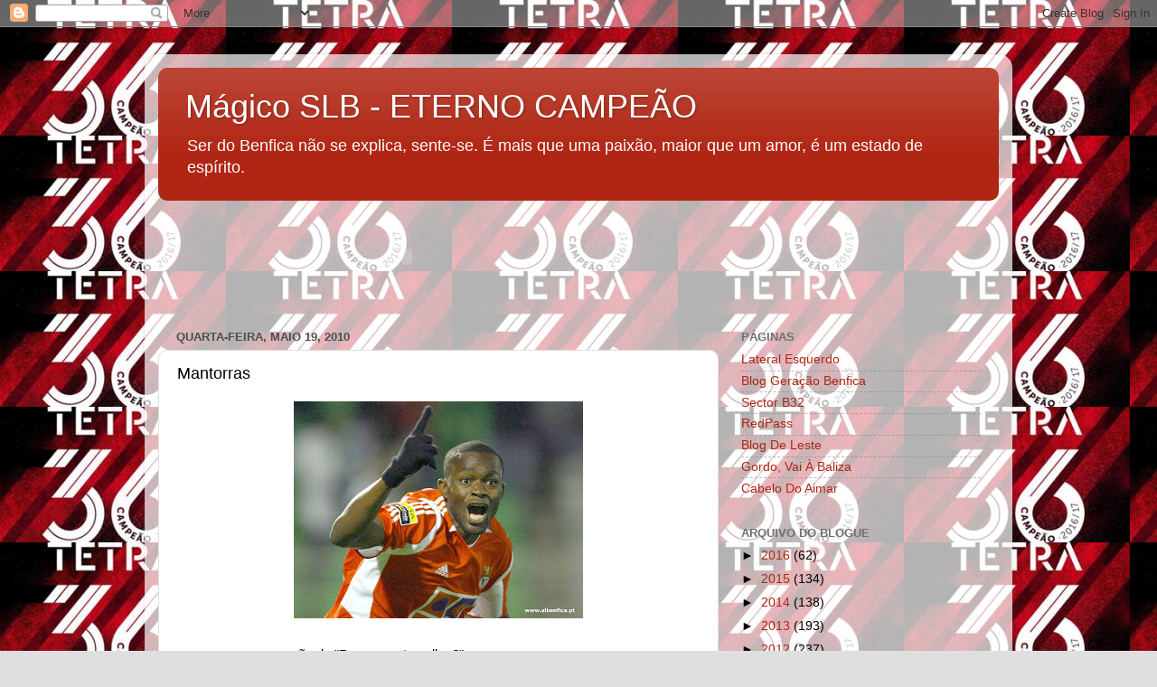

--- FILE ---
content_type: text/html; charset=UTF-8
request_url: https://magicoslb.blogspot.com/2010/05/mantorras.html?showComment=1274351069401
body_size: 26185
content:
<!DOCTYPE html>
<html class='v2' dir='ltr' lang='pt-PT'>
<head>
<link href='https://www.blogger.com/static/v1/widgets/335934321-css_bundle_v2.css' rel='stylesheet' type='text/css'/>
<meta content='width=1100' name='viewport'/>
<meta content='text/html; charset=UTF-8' http-equiv='Content-Type'/>
<meta content='blogger' name='generator'/>
<link href='https://magicoslb.blogspot.com/favicon.ico' rel='icon' type='image/x-icon'/>
<link href='http://magicoslb.blogspot.com/2010/05/mantorras.html' rel='canonical'/>
<link rel="alternate" type="application/atom+xml" title="Mágico SLB - ETERNO CAMPEÃO - Atom" href="https://magicoslb.blogspot.com/feeds/posts/default" />
<link rel="alternate" type="application/rss+xml" title="Mágico SLB - ETERNO CAMPEÃO - RSS" href="https://magicoslb.blogspot.com/feeds/posts/default?alt=rss" />
<link rel="service.post" type="application/atom+xml" title="Mágico SLB - ETERNO CAMPEÃO - Atom" href="https://www.blogger.com/feeds/10766215/posts/default" />

<link rel="alternate" type="application/atom+xml" title="Mágico SLB - ETERNO CAMPEÃO - Atom" href="https://magicoslb.blogspot.com/feeds/3262642119126176894/comments/default" />
<!--Can't find substitution for tag [blog.ieCssRetrofitLinks]-->
<link href='https://blogger.googleusercontent.com/img/b/R29vZ2xl/AVvXsEiUU_SAaT2ZCLcW4sWiMNXLc1jeWhuDDuXrsW86x8wbKy2N4OkBR__UI-KiCTEAmJvFXqmrUcEIDp4nC0laAFPIO1T6yyCKlTR2A1OjEBt4RaCN3qtK8PovveYaw3Tb3vzxo43xqw/s320/mantorras_1024x768.jpg' rel='image_src'/>
<meta content='http://magicoslb.blogspot.com/2010/05/mantorras.html' property='og:url'/>
<meta content='Mantorras' property='og:title'/>
<meta content='... ou uma nova versão do &quot;Porque no te callas?&quot; Pedro Mantorras era uma das grande promessas do futebol, não só do Benfica como mundial.  T...' property='og:description'/>
<meta content='https://blogger.googleusercontent.com/img/b/R29vZ2xl/AVvXsEiUU_SAaT2ZCLcW4sWiMNXLc1jeWhuDDuXrsW86x8wbKy2N4OkBR__UI-KiCTEAmJvFXqmrUcEIDp4nC0laAFPIO1T6yyCKlTR2A1OjEBt4RaCN3qtK8PovveYaw3Tb3vzxo43xqw/w1200-h630-p-k-no-nu/mantorras_1024x768.jpg' property='og:image'/>
<title>Mágico SLB - ETERNO CAMPEÃO: Mantorras</title>
<style id='page-skin-1' type='text/css'><!--
/*-----------------------------------------------
Blogger Template Style
Name:     Picture Window
Designer: Blogger
URL:      www.blogger.com
----------------------------------------------- */
/* Content
----------------------------------------------- */
body {
font: normal normal 15px Arial, Tahoma, Helvetica, FreeSans, sans-serif;
color: #000000;
background: #dfdfdf url(//4.bp.blogspot.com/-RI4GYIxRRic/WRq8TTlCN_I/AAAAAAAADAA/K_r5jFsy7tAyaWLRzhhAYAA1ahz55jKrgCK4B/s0/benfica-tetra-campeao-250x150.jpg) repeat scroll top left;
}
html body .region-inner {
min-width: 0;
max-width: 100%;
width: auto;
}
.content-outer {
font-size: 90%;
}
a:link {
text-decoration:none;
color: #b02513;
}
a:visited {
text-decoration:none;
color: #a21500;
}
a:hover {
text-decoration:underline;
color: #db4712;
}
.content-outer {
background: transparent url(//www.blogblog.com/1kt/transparent/white80.png) repeat scroll top left;
-moz-border-radius: 15px;
-webkit-border-radius: 15px;
-goog-ms-border-radius: 15px;
border-radius: 15px;
-moz-box-shadow: 0 0 3px rgba(0, 0, 0, .15);
-webkit-box-shadow: 0 0 3px rgba(0, 0, 0, .15);
-goog-ms-box-shadow: 0 0 3px rgba(0, 0, 0, .15);
box-shadow: 0 0 3px rgba(0, 0, 0, .15);
margin: 30px auto;
}
.content-inner {
padding: 15px;
}
/* Header
----------------------------------------------- */
.header-outer {
background: #b02513 url(//www.blogblog.com/1kt/transparent/header_gradient_shade.png) repeat-x scroll top left;
_background-image: none;
color: #ffffff;
-moz-border-radius: 10px;
-webkit-border-radius: 10px;
-goog-ms-border-radius: 10px;
border-radius: 10px;
}
.Header img, .Header #header-inner {
-moz-border-radius: 10px;
-webkit-border-radius: 10px;
-goog-ms-border-radius: 10px;
border-radius: 10px;
}
.header-inner .Header .titlewrapper,
.header-inner .Header .descriptionwrapper {
padding-left: 30px;
padding-right: 30px;
}
.Header h1 {
font: normal normal 36px Arial, Tahoma, Helvetica, FreeSans, sans-serif;
text-shadow: 1px 1px 3px rgba(0, 0, 0, 0.3);
}
.Header h1 a {
color: #ffffff;
}
.Header .description {
font-size: 130%;
}
/* Tabs
----------------------------------------------- */
.tabs-inner {
margin: .5em 0 0;
padding: 0;
}
.tabs-inner .section {
margin: 0;
}
.tabs-inner .widget ul {
padding: 0;
background: #f6f6f6 url(//www.blogblog.com/1kt/transparent/tabs_gradient_shade.png) repeat scroll bottom;
-moz-border-radius: 10px;
-webkit-border-radius: 10px;
-goog-ms-border-radius: 10px;
border-radius: 10px;
}
.tabs-inner .widget li {
border: none;
}
.tabs-inner .widget li a {
display: inline-block;
padding: .5em 1em;
margin-right: 0;
color: #992211;
font: normal normal 15px Arial, Tahoma, Helvetica, FreeSans, sans-serif;
-moz-border-radius: 0 0 0 0;
-webkit-border-top-left-radius: 0;
-webkit-border-top-right-radius: 0;
-goog-ms-border-radius: 0 0 0 0;
border-radius: 0 0 0 0;
background: transparent none no-repeat scroll top left;
border-right: 1px solid #cecece;
}
.tabs-inner .widget li:first-child a {
padding-left: 1.25em;
-moz-border-radius-topleft: 10px;
-moz-border-radius-bottomleft: 10px;
-webkit-border-top-left-radius: 10px;
-webkit-border-bottom-left-radius: 10px;
-goog-ms-border-top-left-radius: 10px;
-goog-ms-border-bottom-left-radius: 10px;
border-top-left-radius: 10px;
border-bottom-left-radius: 10px;
}
.tabs-inner .widget li.selected a,
.tabs-inner .widget li a:hover {
position: relative;
z-index: 1;
background: #ffffff url(//www.blogblog.com/1kt/transparent/tabs_gradient_shade.png) repeat scroll bottom;
color: #000000;
-moz-box-shadow: 0 0 0 rgba(0, 0, 0, .15);
-webkit-box-shadow: 0 0 0 rgba(0, 0, 0, .15);
-goog-ms-box-shadow: 0 0 0 rgba(0, 0, 0, .15);
box-shadow: 0 0 0 rgba(0, 0, 0, .15);
}
/* Headings
----------------------------------------------- */
h2 {
font: bold normal 13px Arial, Tahoma, Helvetica, FreeSans, sans-serif;
text-transform: uppercase;
color: #6f6f6f;
margin: .5em 0;
}
/* Main
----------------------------------------------- */
.main-outer {
background: transparent none repeat scroll top center;
-moz-border-radius: 0 0 0 0;
-webkit-border-top-left-radius: 0;
-webkit-border-top-right-radius: 0;
-webkit-border-bottom-left-radius: 0;
-webkit-border-bottom-right-radius: 0;
-goog-ms-border-radius: 0 0 0 0;
border-radius: 0 0 0 0;
-moz-box-shadow: 0 0 0 rgba(0, 0, 0, .15);
-webkit-box-shadow: 0 0 0 rgba(0, 0, 0, .15);
-goog-ms-box-shadow: 0 0 0 rgba(0, 0, 0, .15);
box-shadow: 0 0 0 rgba(0, 0, 0, .15);
}
.main-inner {
padding: 15px 5px 20px;
}
.main-inner .column-center-inner {
padding: 0 0;
}
.main-inner .column-left-inner {
padding-left: 0;
}
.main-inner .column-right-inner {
padding-right: 0;
}
/* Posts
----------------------------------------------- */
h3.post-title {
margin: 0;
font: normal normal 18px Arial, Tahoma, Helvetica, FreeSans, sans-serif;
}
.comments h4 {
margin: 1em 0 0;
font: normal normal 18px Arial, Tahoma, Helvetica, FreeSans, sans-serif;
}
.date-header span {
color: #4d4d4d;
}
.post-outer {
background-color: #ffffff;
border: solid 1px #dfdfdf;
-moz-border-radius: 10px;
-webkit-border-radius: 10px;
border-radius: 10px;
-goog-ms-border-radius: 10px;
padding: 15px 20px;
margin: 0 -20px 20px;
}
.post-body {
line-height: 1.4;
font-size: 110%;
position: relative;
}
.post-header {
margin: 0 0 1.5em;
color: #9d9d9d;
line-height: 1.6;
}
.post-footer {
margin: .5em 0 0;
color: #9d9d9d;
line-height: 1.6;
}
#blog-pager {
font-size: 140%
}
#comments .comment-author {
padding-top: 1.5em;
border-top: dashed 1px #ccc;
border-top: dashed 1px rgba(128, 128, 128, .5);
background-position: 0 1.5em;
}
#comments .comment-author:first-child {
padding-top: 0;
border-top: none;
}
.avatar-image-container {
margin: .2em 0 0;
}
/* Comments
----------------------------------------------- */
.comments .comments-content .icon.blog-author {
background-repeat: no-repeat;
background-image: url([data-uri]);
}
.comments .comments-content .loadmore a {
border-top: 1px solid #db4712;
border-bottom: 1px solid #db4712;
}
.comments .continue {
border-top: 2px solid #db4712;
}
/* Widgets
----------------------------------------------- */
.widget ul, .widget #ArchiveList ul.flat {
padding: 0;
list-style: none;
}
.widget ul li, .widget #ArchiveList ul.flat li {
border-top: dashed 1px #ccc;
border-top: dashed 1px rgba(128, 128, 128, .5);
}
.widget ul li:first-child, .widget #ArchiveList ul.flat li:first-child {
border-top: none;
}
.widget .post-body ul {
list-style: disc;
}
.widget .post-body ul li {
border: none;
}
/* Footer
----------------------------------------------- */
.footer-outer {
color:#efefef;
background: transparent url(https://resources.blogblog.com/blogblog/data/1kt/transparent/black50.png) repeat scroll top left;
-moz-border-radius: 10px 10px 10px 10px;
-webkit-border-top-left-radius: 10px;
-webkit-border-top-right-radius: 10px;
-webkit-border-bottom-left-radius: 10px;
-webkit-border-bottom-right-radius: 10px;
-goog-ms-border-radius: 10px 10px 10px 10px;
border-radius: 10px 10px 10px 10px;
-moz-box-shadow: 0 0 0 rgba(0, 0, 0, .15);
-webkit-box-shadow: 0 0 0 rgba(0, 0, 0, .15);
-goog-ms-box-shadow: 0 0 0 rgba(0, 0, 0, .15);
box-shadow: 0 0 0 rgba(0, 0, 0, .15);
}
.footer-inner {
padding: 10px 5px 20px;
}
.footer-outer a {
color: #fffee0;
}
.footer-outer a:visited {
color: #cecd9d;
}
.footer-outer a:hover {
color: #ffffff;
}
.footer-outer .widget h2 {
color: #bebebe;
}
/* Mobile
----------------------------------------------- */
html body.mobile {
height: auto;
}
html body.mobile {
min-height: 480px;
background-size: 100% auto;
}
.mobile .body-fauxcolumn-outer {
background: transparent none repeat scroll top left;
}
html .mobile .mobile-date-outer, html .mobile .blog-pager {
border-bottom: none;
background: transparent none repeat scroll top center;
margin-bottom: 10px;
}
.mobile .date-outer {
background: transparent none repeat scroll top center;
}
.mobile .header-outer, .mobile .main-outer,
.mobile .post-outer, .mobile .footer-outer {
-moz-border-radius: 0;
-webkit-border-radius: 0;
-goog-ms-border-radius: 0;
border-radius: 0;
}
.mobile .content-outer,
.mobile .main-outer,
.mobile .post-outer {
background: inherit;
border: none;
}
.mobile .content-outer {
font-size: 100%;
}
.mobile-link-button {
background-color: #b02513;
}
.mobile-link-button a:link, .mobile-link-button a:visited {
color: #ffffff;
}
.mobile-index-contents {
color: #000000;
}
.mobile .tabs-inner .PageList .widget-content {
background: #ffffff url(//www.blogblog.com/1kt/transparent/tabs_gradient_shade.png) repeat scroll bottom;
color: #000000;
}
.mobile .tabs-inner .PageList .widget-content .pagelist-arrow {
border-left: 1px solid #cecece;
}

--></style>
<style id='template-skin-1' type='text/css'><!--
body {
min-width: 960px;
}
.content-outer, .content-fauxcolumn-outer, .region-inner {
min-width: 960px;
max-width: 960px;
_width: 960px;
}
.main-inner .columns {
padding-left: 0;
padding-right: 310px;
}
.main-inner .fauxcolumn-center-outer {
left: 0;
right: 310px;
/* IE6 does not respect left and right together */
_width: expression(this.parentNode.offsetWidth -
parseInt("0") -
parseInt("310px") + 'px');
}
.main-inner .fauxcolumn-left-outer {
width: 0;
}
.main-inner .fauxcolumn-right-outer {
width: 310px;
}
.main-inner .column-left-outer {
width: 0;
right: 100%;
margin-left: -0;
}
.main-inner .column-right-outer {
width: 310px;
margin-right: -310px;
}
#layout {
min-width: 0;
}
#layout .content-outer {
min-width: 0;
width: 800px;
}
#layout .region-inner {
min-width: 0;
width: auto;
}
body#layout div.add_widget {
padding: 8px;
}
body#layout div.add_widget a {
margin-left: 32px;
}
--></style>
<style>
    body {background-image:url(\/\/4.bp.blogspot.com\/-RI4GYIxRRic\/WRq8TTlCN_I\/AAAAAAAADAA\/K_r5jFsy7tAyaWLRzhhAYAA1ahz55jKrgCK4B\/s0\/benfica-tetra-campeao-250x150.jpg);}
    
@media (max-width: 200px) { body {background-image:url(\/\/4.bp.blogspot.com\/-RI4GYIxRRic\/WRq8TTlCN_I\/AAAAAAAADAA\/K_r5jFsy7tAyaWLRzhhAYAA1ahz55jKrgCK4B\/w200\/benfica-tetra-campeao-250x150.jpg);}}
@media (max-width: 400px) and (min-width: 201px) { body {background-image:url(\/\/4.bp.blogspot.com\/-RI4GYIxRRic\/WRq8TTlCN_I\/AAAAAAAADAA\/K_r5jFsy7tAyaWLRzhhAYAA1ahz55jKrgCK4B\/w400\/benfica-tetra-campeao-250x150.jpg);}}
@media (max-width: 800px) and (min-width: 401px) { body {background-image:url(\/\/4.bp.blogspot.com\/-RI4GYIxRRic\/WRq8TTlCN_I\/AAAAAAAADAA\/K_r5jFsy7tAyaWLRzhhAYAA1ahz55jKrgCK4B\/w800\/benfica-tetra-campeao-250x150.jpg);}}
@media (max-width: 1200px) and (min-width: 801px) { body {background-image:url(\/\/4.bp.blogspot.com\/-RI4GYIxRRic\/WRq8TTlCN_I\/AAAAAAAADAA\/K_r5jFsy7tAyaWLRzhhAYAA1ahz55jKrgCK4B\/w1200\/benfica-tetra-campeao-250x150.jpg);}}
/* Last tag covers anything over one higher than the previous max-size cap. */
@media (min-width: 1201px) { body {background-image:url(\/\/4.bp.blogspot.com\/-RI4GYIxRRic\/WRq8TTlCN_I\/AAAAAAAADAA\/K_r5jFsy7tAyaWLRzhhAYAA1ahz55jKrgCK4B\/w1600\/benfica-tetra-campeao-250x150.jpg);}}
  </style>
<link href='https://www.blogger.com/dyn-css/authorization.css?targetBlogID=10766215&amp;zx=020b0155-5660-40f5-bd40-f8519a20ae97' media='none' onload='if(media!=&#39;all&#39;)media=&#39;all&#39;' rel='stylesheet'/><noscript><link href='https://www.blogger.com/dyn-css/authorization.css?targetBlogID=10766215&amp;zx=020b0155-5660-40f5-bd40-f8519a20ae97' rel='stylesheet'/></noscript>
<meta name='google-adsense-platform-account' content='ca-host-pub-1556223355139109'/>
<meta name='google-adsense-platform-domain' content='blogspot.com'/>

</head>
<body class='loading variant-shade'>
<div class='navbar section' id='navbar' name='Navbar'><div class='widget Navbar' data-version='1' id='Navbar1'><script type="text/javascript">
    function setAttributeOnload(object, attribute, val) {
      if(window.addEventListener) {
        window.addEventListener('load',
          function(){ object[attribute] = val; }, false);
      } else {
        window.attachEvent('onload', function(){ object[attribute] = val; });
      }
    }
  </script>
<div id="navbar-iframe-container"></div>
<script type="text/javascript" src="https://apis.google.com/js/platform.js"></script>
<script type="text/javascript">
      gapi.load("gapi.iframes:gapi.iframes.style.bubble", function() {
        if (gapi.iframes && gapi.iframes.getContext) {
          gapi.iframes.getContext().openChild({
              url: 'https://www.blogger.com/navbar/10766215?po\x3d3262642119126176894\x26origin\x3dhttps://magicoslb.blogspot.com',
              where: document.getElementById("navbar-iframe-container"),
              id: "navbar-iframe"
          });
        }
      });
    </script><script type="text/javascript">
(function() {
var script = document.createElement('script');
script.type = 'text/javascript';
script.src = '//pagead2.googlesyndication.com/pagead/js/google_top_exp.js';
var head = document.getElementsByTagName('head')[0];
if (head) {
head.appendChild(script);
}})();
</script>
</div></div>
<div class='body-fauxcolumns'>
<div class='fauxcolumn-outer body-fauxcolumn-outer'>
<div class='cap-top'>
<div class='cap-left'></div>
<div class='cap-right'></div>
</div>
<div class='fauxborder-left'>
<div class='fauxborder-right'></div>
<div class='fauxcolumn-inner'>
</div>
</div>
<div class='cap-bottom'>
<div class='cap-left'></div>
<div class='cap-right'></div>
</div>
</div>
</div>
<div class='content'>
<div class='content-fauxcolumns'>
<div class='fauxcolumn-outer content-fauxcolumn-outer'>
<div class='cap-top'>
<div class='cap-left'></div>
<div class='cap-right'></div>
</div>
<div class='fauxborder-left'>
<div class='fauxborder-right'></div>
<div class='fauxcolumn-inner'>
</div>
</div>
<div class='cap-bottom'>
<div class='cap-left'></div>
<div class='cap-right'></div>
</div>
</div>
</div>
<div class='content-outer'>
<div class='content-cap-top cap-top'>
<div class='cap-left'></div>
<div class='cap-right'></div>
</div>
<div class='fauxborder-left content-fauxborder-left'>
<div class='fauxborder-right content-fauxborder-right'></div>
<div class='content-inner'>
<header>
<div class='header-outer'>
<div class='header-cap-top cap-top'>
<div class='cap-left'></div>
<div class='cap-right'></div>
</div>
<div class='fauxborder-left header-fauxborder-left'>
<div class='fauxborder-right header-fauxborder-right'></div>
<div class='region-inner header-inner'>
<div class='header section' id='header' name='Cabeçalho'><div class='widget Header' data-version='1' id='Header1'>
<div id='header-inner'>
<div class='titlewrapper'>
<h1 class='title'>
<a href='https://magicoslb.blogspot.com/'>
Mágico SLB - ETERNO CAMPEÃO
</a>
</h1>
</div>
<div class='descriptionwrapper'>
<p class='description'><span>Ser do Benfica não se explica, sente-se. É mais que uma paixão, maior que um amor, é um estado de espírito.</span></p>
</div>
</div>
</div></div>
</div>
</div>
<div class='header-cap-bottom cap-bottom'>
<div class='cap-left'></div>
<div class='cap-right'></div>
</div>
</div>
</header>
<div class='tabs-outer'>
<div class='tabs-cap-top cap-top'>
<div class='cap-left'></div>
<div class='cap-right'></div>
</div>
<div class='fauxborder-left tabs-fauxborder-left'>
<div class='fauxborder-right tabs-fauxborder-right'></div>
<div class='region-inner tabs-inner'>
<div class='tabs section' id='crosscol' name='Entre colunas'><div class='widget HTML' data-version='1' id='HTML1'>
<h2 class='title'>blog</h2>
<div class='widget-content'>
<object width='550' height='110'><embed src="//www.opendrive.com/files/6750822_qwk4q/magicoslb.swf" width="550" height="110" wmode="transparent"></embed></object>
</div>
<div class='clear'></div>
</div></div>
<div class='tabs no-items section' id='crosscol-overflow' name='Cross-Column 2'></div>
</div>
</div>
<div class='tabs-cap-bottom cap-bottom'>
<div class='cap-left'></div>
<div class='cap-right'></div>
</div>
</div>
<div class='main-outer'>
<div class='main-cap-top cap-top'>
<div class='cap-left'></div>
<div class='cap-right'></div>
</div>
<div class='fauxborder-left main-fauxborder-left'>
<div class='fauxborder-right main-fauxborder-right'></div>
<div class='region-inner main-inner'>
<div class='columns fauxcolumns'>
<div class='fauxcolumn-outer fauxcolumn-center-outer'>
<div class='cap-top'>
<div class='cap-left'></div>
<div class='cap-right'></div>
</div>
<div class='fauxborder-left'>
<div class='fauxborder-right'></div>
<div class='fauxcolumn-inner'>
</div>
</div>
<div class='cap-bottom'>
<div class='cap-left'></div>
<div class='cap-right'></div>
</div>
</div>
<div class='fauxcolumn-outer fauxcolumn-left-outer'>
<div class='cap-top'>
<div class='cap-left'></div>
<div class='cap-right'></div>
</div>
<div class='fauxborder-left'>
<div class='fauxborder-right'></div>
<div class='fauxcolumn-inner'>
</div>
</div>
<div class='cap-bottom'>
<div class='cap-left'></div>
<div class='cap-right'></div>
</div>
</div>
<div class='fauxcolumn-outer fauxcolumn-right-outer'>
<div class='cap-top'>
<div class='cap-left'></div>
<div class='cap-right'></div>
</div>
<div class='fauxborder-left'>
<div class='fauxborder-right'></div>
<div class='fauxcolumn-inner'>
</div>
</div>
<div class='cap-bottom'>
<div class='cap-left'></div>
<div class='cap-right'></div>
</div>
</div>
<!-- corrects IE6 width calculation -->
<div class='columns-inner'>
<div class='column-center-outer'>
<div class='column-center-inner'>
<div class='main section' id='main' name='Principal'><div class='widget Blog' data-version='1' id='Blog1'>
<div class='blog-posts hfeed'>

          <div class="date-outer">
        
<h2 class='date-header'><span>quarta-feira, maio 19, 2010</span></h2>

          <div class="date-posts">
        
<div class='post-outer'>
<div class='post hentry uncustomized-post-template' itemprop='blogPost' itemscope='itemscope' itemtype='http://schema.org/BlogPosting'>
<meta content='https://blogger.googleusercontent.com/img/b/R29vZ2xl/AVvXsEiUU_SAaT2ZCLcW4sWiMNXLc1jeWhuDDuXrsW86x8wbKy2N4OkBR__UI-KiCTEAmJvFXqmrUcEIDp4nC0laAFPIO1T6yyCKlTR2A1OjEBt4RaCN3qtK8PovveYaw3Tb3vzxo43xqw/s320/mantorras_1024x768.jpg' itemprop='image_url'/>
<meta content='10766215' itemprop='blogId'/>
<meta content='3262642119126176894' itemprop='postId'/>
<a name='3262642119126176894'></a>
<h3 class='post-title entry-title' itemprop='name'>
Mantorras
</h3>
<div class='post-header'>
<div class='post-header-line-1'></div>
</div>
<div class='post-body entry-content' id='post-body-3262642119126176894' itemprop='description articleBody'>
<a href="https://blogger.googleusercontent.com/img/b/R29vZ2xl/AVvXsEiUU_SAaT2ZCLcW4sWiMNXLc1jeWhuDDuXrsW86x8wbKy2N4OkBR__UI-KiCTEAmJvFXqmrUcEIDp4nC0laAFPIO1T6yyCKlTR2A1OjEBt4RaCN3qtK8PovveYaw3Tb3vzxo43xqw/s1600/mantorras_1024x768.jpg" onblur="try {parent.deselectBloggerImageGracefully();} catch(e) {}"><img alt="" border="0" id="BLOGGER_PHOTO_ID_5472918975772231890" src="https://blogger.googleusercontent.com/img/b/R29vZ2xl/AVvXsEiUU_SAaT2ZCLcW4sWiMNXLc1jeWhuDDuXrsW86x8wbKy2N4OkBR__UI-KiCTEAmJvFXqmrUcEIDp4nC0laAFPIO1T6yyCKlTR2A1OjEBt4RaCN3qtK8PovveYaw3Tb3vzxo43xqw/s320/mantorras_1024x768.jpg" style="display: block; margin: 0px auto 10px; text-align: center; cursor: pointer; width: 320px; height: 240px;" /></a><br /><div style="text-align: justify;">... ou uma nova versão do "Porque no te callas?"<br /><br />Pedro Mantorras era uma das grande promessas do futebol, não só do Benfica como mundial.  Tinha tudo para se tornar num enorme jogador. Infelizmente teve aquela lesão gravíssima. Há quem diga que já a trazia do Alverca, há quem diga que a culpa foi do Benfica.<br />Mesmo lesionado Mantorras foi importante na conquista do título de 2004/2005, nos anos seguintes ainda jogou alguns jogos, sempre entrando nos minutos finais e quase sempre marcava o seu golito. Quando ia aquecer o estádio vinha abaixo. O Benfica deu-lhe a mão, deixando-o ficar no plantel quando se via que não tinha condições para isso.<br />Esta época Jorge Jesus preferiu o título a causas sociais. Quanto a mim fez bem.<br />Mantorras amuou. Abriu a boca. Disse coisas disparatadas.<br />Poderá ter posto fim a uma ligação que poderia ser por muito anos, não como jogador mas noutro cargo à sua altura. Tenho pena que assim tenha sido porque tinha consideração por ele. Se ele não se cala depressa essa consideração vai-se de uma vez.<br />É pena...<br /></div>
<div style='clear: both;'></div>
</div>
<div class='post-footer'>
<div class='post-footer-line post-footer-line-1'>
<span class='post-author vcard'>
Publicada por
<span class='fn' itemprop='author' itemscope='itemscope' itemtype='http://schema.org/Person'>
<meta content='https://www.blogger.com/profile/11826755886387997245' itemprop='url'/>
<a class='g-profile' href='https://www.blogger.com/profile/11826755886387997245' rel='author' title='author profile'>
<span itemprop='name'>João Bizarro</span>
</a>
</span>
</span>
<span class='post-timestamp'>
à(s)
<meta content='http://magicoslb.blogspot.com/2010/05/mantorras.html' itemprop='url'/>
<a class='timestamp-link' href='https://magicoslb.blogspot.com/2010/05/mantorras.html' rel='bookmark' title='permanent link'><abbr class='published' itemprop='datePublished' title='2010-05-19T10:46:00+01:00'>10:46</abbr></a>
</span>
<span class='post-comment-link'>
</span>
<span class='post-icons'>
<span class='item-control blog-admin pid-1484492793'>
<a href='https://www.blogger.com/post-edit.g?blogID=10766215&postID=3262642119126176894&from=pencil' title='Editar mensagem'>
<img alt='' class='icon-action' height='18' src='https://resources.blogblog.com/img/icon18_edit_allbkg.gif' width='18'/>
</a>
</span>
</span>
<div class='post-share-buttons goog-inline-block'>
<a class='goog-inline-block share-button sb-email' href='https://www.blogger.com/share-post.g?blogID=10766215&postID=3262642119126176894&target=email' target='_blank' title='Enviar a mensagem por email'><span class='share-button-link-text'>Enviar a mensagem por email</span></a><a class='goog-inline-block share-button sb-blog' href='https://www.blogger.com/share-post.g?blogID=10766215&postID=3262642119126176894&target=blog' onclick='window.open(this.href, "_blank", "height=270,width=475"); return false;' target='_blank' title='Dê a sua opinião!'><span class='share-button-link-text'>Dê a sua opinião!</span></a><a class='goog-inline-block share-button sb-twitter' href='https://www.blogger.com/share-post.g?blogID=10766215&postID=3262642119126176894&target=twitter' target='_blank' title='Partilhar no X'><span class='share-button-link-text'>Partilhar no X</span></a><a class='goog-inline-block share-button sb-facebook' href='https://www.blogger.com/share-post.g?blogID=10766215&postID=3262642119126176894&target=facebook' onclick='window.open(this.href, "_blank", "height=430,width=640"); return false;' target='_blank' title='Partilhar no Facebook'><span class='share-button-link-text'>Partilhar no Facebook</span></a><a class='goog-inline-block share-button sb-pinterest' href='https://www.blogger.com/share-post.g?blogID=10766215&postID=3262642119126176894&target=pinterest' target='_blank' title='Partilhar no Pinterest'><span class='share-button-link-text'>Partilhar no Pinterest</span></a>
</div>
</div>
<div class='post-footer-line post-footer-line-2'>
<span class='post-labels'>
Etiquetas:
<a href='https://magicoslb.blogspot.com/search/label/Jogadores' rel='tag'>Jogadores</a>,
<a href='https://magicoslb.blogspot.com/search/label/Mantorras' rel='tag'>Mantorras</a>
</span>
</div>
<div class='post-footer-line post-footer-line-3'>
<span class='post-location'>
</span>
</div>
</div>
</div>
<div class='comments' id='comments'>
<a name='comments'></a>
<h4>26 comentários:</h4>
<div id='Blog1_comments-block-wrapper'>
<dl class='avatar-comment-indent' id='comments-block'>
<dt class='comment-author ' id='c2027517762020674861'>
<a name='c2027517762020674861'></a>
<div class="avatar-image-container vcard"><span dir="ltr"><a href="https://www.blogger.com/profile/05289473336537168615" target="" rel="nofollow" onclick="" class="avatar-hovercard" id="av-2027517762020674861-05289473336537168615"><img src="https://resources.blogblog.com/img/blank.gif" width="23" height="23" class="delayLoad" style="display: none;" longdesc="//blogger.googleusercontent.com/img/b/R29vZ2xl/AVvXsEgcgTYccZb6zSRpEdjZLoGopQmrEXI_AIQggfTfMJIk7WgezeWgm8GwHBN0AdVxtPLsNFlwS3UBSB6zp2tEo8ebWOVH1Y2BB8R-SxV8oLb6SH3nfxB1zuyto8x8ih2S9-c/s32/*" alt="" title="John Billy #37 ">

<noscript><img src="//blogger.googleusercontent.com/img/b/R29vZ2xl/AVvXsEgcgTYccZb6zSRpEdjZLoGopQmrEXI_AIQggfTfMJIk7WgezeWgm8GwHBN0AdVxtPLsNFlwS3UBSB6zp2tEo8ebWOVH1Y2BB8R-SxV8oLb6SH3nfxB1zuyto8x8ih2S9-c/s32/*" width="23" height="23" class="photo" alt=""></noscript></a></span></div>
<a href='https://www.blogger.com/profile/05289473336537168615' rel='nofollow'>John Billy #37 </a>
disse...
</dt>
<dd class='comment-body' id='Blog1_cmt-2027517762020674861'>
<p>
Agora foi o Mantorras, como já foi o Leo ou o Petit e o Nuno Gomes.<br />A culpa até não é deles. É dos benfiquistas que gostam mais dos jogadores que do próprio clube e dos treinadores que lhes fazem a vontade e até do Vieira que protege os seus afilhados (ainda não esqueci a resposta que levou o Koeman quando falou em dispensar o Mantorras).<br />Teve que vir um sportinguista para repor os verdadeiros valores do Benfica.
</p>
</dd>
<dd class='comment-footer'>
<span class='comment-timestamp'>
<a href='https://magicoslb.blogspot.com/2010/05/mantorras.html?showComment=1274265722451#c2027517762020674861' title='comment permalink'>
19/05/2010, 11:42:00
</a>
<span class='item-control blog-admin pid-560824441'>
<a class='comment-delete' href='https://www.blogger.com/comment/delete/10766215/2027517762020674861' title='Eliminar comentário'>
<img src='https://resources.blogblog.com/img/icon_delete13.gif'/>
</a>
</span>
</span>
</dd>
<dt class='comment-author blog-author' id='c201361195072851543'>
<a name='c201361195072851543'></a>
<div class="avatar-image-container vcard"><span dir="ltr"><a href="https://www.blogger.com/profile/06134530064237699262" target="" rel="nofollow" onclick="" class="avatar-hovercard" id="av-201361195072851543-06134530064237699262"><img src="https://resources.blogblog.com/img/blank.gif" width="35" height="35" class="delayLoad" style="display: none;" longdesc="//blogger.googleusercontent.com/img/b/R29vZ2xl/AVvXsEhVbLxm3ay-Lvek38UjlASpupCP7dvmzzVzQKokT3zjxdCAwHtz9gVPrkh2NJTDBCAWwM8lEsVmdz9tFdpf1RxHepr3qfI2xp1LntAGA5YdtFCQlX_PxLK-eRMS-S8hsA/s45-c/untitled.bmp" alt="" title="Pedro">

<noscript><img src="//blogger.googleusercontent.com/img/b/R29vZ2xl/AVvXsEhVbLxm3ay-Lvek38UjlASpupCP7dvmzzVzQKokT3zjxdCAwHtz9gVPrkh2NJTDBCAWwM8lEsVmdz9tFdpf1RxHepr3qfI2xp1LntAGA5YdtFCQlX_PxLK-eRMS-S8hsA/s45-c/untitled.bmp" width="35" height="35" class="photo" alt=""></noscript></a></span></div>
<a href='https://www.blogger.com/profile/06134530064237699262' rel='nofollow'>Pedro</a>
disse...
</dt>
<dd class='comment-body' id='Blog1_cmt-201361195072851543'>
<p>
Eu sou daqueles q vibrava qd Mantorras entrava e defendo que mesmo coxo Mantorras fazia mais em 15 minutos q muitos em 90. Desportivamente Jesus fez o que tinha a fazer, sem ter ligações sentimentais ao angolano vendo que ele não tinha condições para disputar um lugar no plantel simplesmente não lhe deu qqr ilusão e, qt a mim, fez bem. Neste momento a equipa do SLB é demasiado competitiva para Mantorras pelo que não fazia sentido alimentar esperanças em que ele fosse jogar. Nada disso apaga o passado precioso que Mantorras conseguiu no clube, na empatia que tinha com adeptos e no rendimento desportivo q, mesmo assim, conseguiu ter em prol do clube.<br /><br />A lesão deu cabo de uma grande carreira e por isso o SLB sempre cumpriu o seu dever, mais moral do q outra coisa, e nunca largou o jogador. Inclusivê se bem me lembro chegou a renovar com ele.<br /><br />Com estas recentes declarações Mantorras está a mandar às malvas o relacionamento fantástico q tinha com os benfiquistas, está a cometer o mesmo erro de outros e a apontar o dedo ao clube qd o devia, se é q devia, fazer a algumas pessoas. Está a errar e muito. Temos pena.
</p>
</dd>
<dd class='comment-footer'>
<span class='comment-timestamp'>
<a href='https://magicoslb.blogspot.com/2010/05/mantorras.html?showComment=1274266352915#c201361195072851543' title='comment permalink'>
19/05/2010, 11:52:00
</a>
<span class='item-control blog-admin pid-1876432125'>
<a class='comment-delete' href='https://www.blogger.com/comment/delete/10766215/201361195072851543' title='Eliminar comentário'>
<img src='https://resources.blogblog.com/img/icon_delete13.gif'/>
</a>
</span>
</span>
</dd>
<dt class='comment-author ' id='c3603738577506477783'>
<a name='c3603738577506477783'></a>
<div class="avatar-image-container avatar-stock"><span dir="ltr"><img src="//resources.blogblog.com/img/blank.gif" width="35" height="35" alt="" title="An&oacute;nimo">

</span></div>
Anónimo
disse...
</dt>
<dd class='comment-body' id='Blog1_cmt-3603738577506477783'>
<p>
o Mantorras, como já referi, é uma boa pessoa! só que ainda tem a ilusão de que a sua carreira ainda não está acabada. e convence-lo disso vai ser o cabo dos diabos! mas alguém terá que o fazer e espero sinceramente, que ele fique com um cargo no Benfica. ele merece!
</p>
</dd>
<dd class='comment-footer'>
<span class='comment-timestamp'>
<a href='https://magicoslb.blogspot.com/2010/05/mantorras.html?showComment=1274267758189#c3603738577506477783' title='comment permalink'>
19/05/2010, 12:15:00
</a>
<span class='item-control blog-admin pid-1921582924'>
<a class='comment-delete' href='https://www.blogger.com/comment/delete/10766215/3603738577506477783' title='Eliminar comentário'>
<img src='https://resources.blogblog.com/img/icon_delete13.gif'/>
</a>
</span>
</span>
</dd>
<dt class='comment-author ' id='c5182453460999338337'>
<a name='c5182453460999338337'></a>
<div class="avatar-image-container vcard"><span dir="ltr"><a href="https://www.blogger.com/profile/11814470442296023338" target="" rel="nofollow" onclick="" class="avatar-hovercard" id="av-5182453460999338337-11814470442296023338"><img src="https://resources.blogblog.com/img/blank.gif" width="35" height="35" class="delayLoad" style="display: none;" longdesc="//blogger.googleusercontent.com/img/b/R29vZ2xl/AVvXsEjUPSpAUI1fKAWeauIOTRarRGg2GBbec5CfFrbASqNz1RlLfn8mrwobqTytisilnkTVrSrBcNcUBZGF5SpT84duQkhqiuGAhLyrJHxD8Jok3DNWZ7vO5w0CyP9Td87e5ys/s45-c/mais_benfica.jpg" alt="" title="Hugo">

<noscript><img src="//blogger.googleusercontent.com/img/b/R29vZ2xl/AVvXsEjUPSpAUI1fKAWeauIOTRarRGg2GBbec5CfFrbASqNz1RlLfn8mrwobqTytisilnkTVrSrBcNcUBZGF5SpT84duQkhqiuGAhLyrJHxD8Jok3DNWZ7vO5w0CyP9Td87e5ys/s45-c/mais_benfica.jpg" width="35" height="35" class="photo" alt=""></noscript></a></span></div>
<a href='https://www.blogger.com/profile/11814470442296023338' rel='nofollow'>Hugo</a>
disse...
</dt>
<dd class='comment-body' id='Blog1_cmt-5182453460999338337'>
<p>
A meu ver,&quot;ofendeu&quot; a Nação Benfiquista e ele sim, é que não teve respeito pelo Clube e Colegas.<br /><br />Primeiro, deveria ter festejado como todos festejaram (até os que não jogaram) e nunca abondonar o estádio como o fez, até dei o exemplo do Moreira no Post anterior.<br />Moreira até pode não fazer parte dos planos do Treinador para a próxima época, mas festejou como se não houvesse amanhã. Festejou como Nós que Amamos o Benfica.<br />Festejou porque faz parte de um Grupo e ajudou directa ou indirectamente para o sucesso.<br /><br />Segundo, o Mantorras, depois de já ter cometido um erro, ainda fez pior e começou a argumentar algo que não tem fundamento, começou a &quot;cuspir&quot; para o ar...<br />Agora temo que algus cuspidelas lhe acertem. Uma já acertou, não sendo convocado para a digressão. Jesus não brinca em serviço, pelos vistos o Rui também não.<br />Agora veremos se o &quot;Padrinho&quot; Vieira o salva.<br />Julgo que nestas circustâncias, não haverá salvação, pois é um jogador que não deu o real valor ao que o Clube lhe fez em momentos terriveis da vida profissional.<br />Poucos são os clubes que fizeram isto por um jogador.<br />Lamento pelo Mantorras.
</p>
</dd>
<dd class='comment-footer'>
<span class='comment-timestamp'>
<a href='https://magicoslb.blogspot.com/2010/05/mantorras.html?showComment=1274268543077#c5182453460999338337' title='comment permalink'>
19/05/2010, 12:29:00
</a>
<span class='item-control blog-admin pid-1265592068'>
<a class='comment-delete' href='https://www.blogger.com/comment/delete/10766215/5182453460999338337' title='Eliminar comentário'>
<img src='https://resources.blogblog.com/img/icon_delete13.gif'/>
</a>
</span>
</span>
</dd>
<dt class='comment-author ' id='c5179887674912446198'>
<a name='c5179887674912446198'></a>
<div class="avatar-image-container avatar-stock"><span dir="ltr"><img src="//resources.blogblog.com/img/blank.gif" width="35" height="35" alt="" title="An&oacute;nimo">

</span></div>
Anónimo
disse...
</dt>
<dd class='comment-body' id='Blog1_cmt-5179887674912446198'>
<p>
mas alguém me pode dizer que declarações foram essas? não estou dentro do assunto.
</p>
</dd>
<dd class='comment-footer'>
<span class='comment-timestamp'>
<a href='https://magicoslb.blogspot.com/2010/05/mantorras.html?showComment=1274269901631#c5179887674912446198' title='comment permalink'>
19/05/2010, 12:51:00
</a>
<span class='item-control blog-admin pid-1921582924'>
<a class='comment-delete' href='https://www.blogger.com/comment/delete/10766215/5179887674912446198' title='Eliminar comentário'>
<img src='https://resources.blogblog.com/img/icon_delete13.gif'/>
</a>
</span>
</span>
</dd>
<dt class='comment-author ' id='c943805459838184548'>
<a name='c943805459838184548'></a>
<div class="avatar-image-container avatar-stock"><span dir="ltr"><img src="//resources.blogblog.com/img/blank.gif" width="35" height="35" alt="" title="REDAVENGER">

</span></div>
REDAVENGER
disse...
</dt>
<dd class='comment-body' id='Blog1_cmt-943805459838184548'>
<p>
On que fizeram com o Mantorras é uma sacanice, agora quero ver como LFV vai fazer para &quot;calar&quot; o Mantorras, ele sabe muito...
</p>
</dd>
<dd class='comment-footer'>
<span class='comment-timestamp'>
<a href='https://magicoslb.blogspot.com/2010/05/mantorras.html?showComment=1274272865661#c943805459838184548' title='comment permalink'>
19/05/2010, 13:41:00
</a>
<span class='item-control blog-admin pid-1921582924'>
<a class='comment-delete' href='https://www.blogger.com/comment/delete/10766215/943805459838184548' title='Eliminar comentário'>
<img src='https://resources.blogblog.com/img/icon_delete13.gif'/>
</a>
</span>
</span>
</dd>
<dt class='comment-author ' id='c5974793832337208590'>
<a name='c5974793832337208590'></a>
<div class="avatar-image-container avatar-stock"><span dir="ltr"><img src="//resources.blogblog.com/img/blank.gif" width="35" height="35" alt="" title="An&oacute;nimo">

</span></div>
Anónimo
disse...
</dt>
<dd class='comment-body' id='Blog1_cmt-5974793832337208590'>
<p>
REDAVENGER,<br /><br />queres que te &quot;PARA O&quot; ou &quot;PRO&quot;?<br /><br />...Vais sozinho ou é preciso empurrar-te em &quot;tarifa 5&quot;?
</p>
</dd>
<dd class='comment-footer'>
<span class='comment-timestamp'>
<a href='https://magicoslb.blogspot.com/2010/05/mantorras.html?showComment=1274275151409#c5974793832337208590' title='comment permalink'>
19/05/2010, 14:19:00
</a>
<span class='item-control blog-admin pid-1921582924'>
<a class='comment-delete' href='https://www.blogger.com/comment/delete/10766215/5974793832337208590' title='Eliminar comentário'>
<img src='https://resources.blogblog.com/img/icon_delete13.gif'/>
</a>
</span>
</span>
</dd>
<dt class='comment-author ' id='c7916038499228972300'>
<a name='c7916038499228972300'></a>
<div class="avatar-image-container avatar-stock"><span dir="ltr"><a href="https://www.blogger.com/profile/11653147775684746242" target="" rel="nofollow" onclick="" class="avatar-hovercard" id="av-7916038499228972300-11653147775684746242"><img src="//www.blogger.com/img/blogger_logo_round_35.png" width="35" height="35" alt="" title="Unknown">

</a></span></div>
<a href='https://www.blogger.com/profile/11653147775684746242' rel='nofollow'>Unknown</a>
disse...
</dt>
<dd class='comment-body' id='Blog1_cmt-7916038499228972300'>
<p>
Boa tarde,<br /><br />Sobre o caso Mantorras, escrevi ontem noutro blog o seguinte:<br /><br />&quot;Dada a personalidade que fomos conhecendo do Mantorras, penso que isto seria uma inevitabilidade. Recordem-se que após a CAN também veio cheio de declarações bombásticas sobre a Selecção de Angola, que ia abandonar, enfim. O que sei sobre o Mantorras e que lhe estou agradecido. Ele foi fundamental em um título. O Mantorras tem sido em muitos casos uma aspirina para o clube. O que espero da Direcção é que tenha isto em mente e com a serenidade que o Mantorras não está a ter que procure uma solução que dignifique todas as parte.&quot; <br /><br />Dito isto gostaria de acrescentar duas notas:<br /><br />- A primeira é que pouco me importa que o Mantorras fale. Se ele quer falar que fale. Não gosto dos clubes que silenciam os seus atletas e acho de uma fragilidade tremenda pensar-se que eventuais críticas do Mantorras colocam em causa a imagem do clube. Os nossos adversários podem usar estas declarações para nos atacar? Que usem. Mesmo quando nada fazemos somos atacados, portanto isto é mais uma coisa no meio de tantas.<br /><br />Aliás, ainda bem que o Mantorras falou. A primeira reacção que tive foi: será que alguém foi incorrecto com o Mantorras? Depois de o ouvir percebi que não! E fiquei aliviado. Eu não me importo que critiquem o Benfica, importo-me é quando essas críticas têm razão de ser (como, por exemplo, têm as recentes críticas feitas ao Pragal Colaço e ao Pedro Guerra, que até gostaria que tivessem sido mais enfáticas entre a comunidade benfiquista). O Mantorras efectivamente criticou algumas pessoas do Benfica, mas na minha opinião sem razão de ser. Acho que as declarações dele ainda o enterraram mais.<br /><br />Portanto, se sentir a necessidade de continuar a falar, esteja à vontade. Se depois as pessoas o chamarem de ingrato não fique admirado. Mas isso é com ele.<br /><br />- A segunda nota tem que ver com o futuro do Mantorras depois do futebol. Não gostaria de o ver a trabalhar no Benfica. Pelo menos, no Benfica em Portugal. Não pensem que digo isto porque estou irritado com ele. Não estou. Simplesmente, se sou grande defensor da integração de antigos atletas nos quadros do clube, também acho que não podem ser só integrados por terem sido atletas. Por exemplo, eu desejo muito que o Nuno Gomes venha a ter um cargo de responsabilidade no futebol do Benfica, mas desejo-o porque me parece ser uma pessoa inteligente, com postura, que tem capacidade discursiva e de relacionamento. Sinceramente, o Mantorras não me parece ter características mínimas. É um tipo mimado que quando não lhe fazem as vontades dispara em todas as direcções, que pensa mais nele do que no colectivo e não lhe reconheço grande capacidade discursiva. Acredito que seja boa pessoa, mas boa pessoa não chega para ter responsabilidades e receber um salário.<br /><br />Acho que o clube deve reconhecer o que os seus atletas fazem pelo clube. E até penso que isso tem sido feito e pode ser melhorado. Agora isso não significa que todos tenham emprego garantido. Uma coisa é serem atletas outra é serem treinadores ou dirigentes. Antes de mais, os profissionais do Benfica devem ser competentes. Se um ex-atleta tiver essas características - e temos vários, como o Shéu, o Rui Costa, o Diamantino, o Carlos Lisboa, o Henrique Vieira, o André Lima e tantos tantos mais - óptimo! <br /><br />A única situação em que vejo algum sentido ele estar a trabalhar para o Benfica é em Angola. Admito perfeitamente que ele seja um elemento chave na captação de financiamento angolano e nesse caso o Mantorras poderá ser bastante útil ao clube. <br /><br />Um abraço à campeão,<br /><br />Alexandre Calado
</p>
</dd>
<dd class='comment-footer'>
<span class='comment-timestamp'>
<a href='https://magicoslb.blogspot.com/2010/05/mantorras.html?showComment=1274278663545#c7916038499228972300' title='comment permalink'>
19/05/2010, 15:17:00
</a>
<span class='item-control blog-admin pid-2050105974'>
<a class='comment-delete' href='https://www.blogger.com/comment/delete/10766215/7916038499228972300' title='Eliminar comentário'>
<img src='https://resources.blogblog.com/img/icon_delete13.gif'/>
</a>
</span>
</span>
</dd>
<dt class='comment-author ' id='c2273370941311952638'>
<a name='c2273370941311952638'></a>
<div class="avatar-image-container avatar-stock"><span dir="ltr"><a href="https://www.blogger.com/profile/15434512844445725135" target="" rel="nofollow" onclick="" class="avatar-hovercard" id="av-2273370941311952638-15434512844445725135"><img src="//www.blogger.com/img/blogger_logo_round_35.png" width="35" height="35" alt="" title="lj">

</a></span></div>
<a href='https://www.blogger.com/profile/15434512844445725135' rel='nofollow'>lj</a>
disse...
</dt>
<dd class='comment-body' id='Blog1_cmt-2273370941311952638'>
<p>
Acho que o Benfica (incluo direccao, corpo medico e treinadores) tem muita culpa neste cartorio ao longo dos ultimos anos. <br />Nunca ninguem esclareceu com clareza qual a situacao de Mantorras, em nome de um nacional porreirismo que nao poderia acabar bem. Os adeptos gostam dele, e protegido do presidente e vai-se mantendo ali. Nao se sabe bem se esta la por caridade, se esta ou nao acabado para o futebol e quais as responsabilidades do Benfica na sua lesao. Sabe-se que quando entrava nao ficava muito abaixo dos colegas que substituia e as vezes era mesmo decisivo.<br />Pelo meio, o empresario de Mantorras sempre que falou deu a entender que a carreira de Mantorras estava limitada.<br />Mantorras nao acha isso; quer jogar e sente-se apto. Nao sei se tera bem a nocao das consequencias disso para a sua futura saude, mas isso e com ele e com os seus medicos. O que e certo e que treina, tem contrato que ate ja foi renovado depois da lesao e ninguem o &quot;reformou&quot; por motivos medicos. Como tal nao o posso censurar por pensar que ainda pode ser profissional.<br />O clube tem desrespeitado Mantorras. Se ele pode ser ainda um futebolista profissional, entao deve ser tratado como um profissional. Por exemlo, nao deve ser enviado a casas do Benfica por esse mundo fora em semana de jogo; deve ter a sua oportunidade se a justificar; nao deve ser tratado como uma mascote bem paga; deve ser aceite a opiniao e treinadores que o nao utilizem, como Koeman, que o quis emprestar para logo ser vetado; nao deve estar epocas a fio com poucos minutos sem a sua dispensa ser seriamente considerada, como com qualqer outro profissional. E deve estar sujeito ao regulamento disciplinar quando mete a pata na poca, como agora por exemplo, ou como ameacou declaracoes bombasticas enquanto estava na CAN. <br />Se Mantorras nao tem condicoes para ser profissional, devia ter sido dispensado. Ponto final. Nao se pode e te-lo no plantel, pagar-lhe, te-lo a treinar para depois o tratar como um caso especial. Ja foi chamado varias vezes de &quot;caso especial&quot; no plantel. Nao deve ser. Na minha opiniao, isso e humilhante para o jogador. Pior que se reformar sera engolir certos indicios de que la esta por pena. Nao me admira que com tao ma gestao humana este caso se tornasse numa bomba que pudesse explodir a qualquer momento.<br />Foi este ano. Queria jogar neste campeonato, Jesus tratou-o como um profissional e respeitou-o, escolhendo os melhores; Mantorras reagiu mal, como tantos outros, e deve ser castigado. Percebe-se que Jesus nao conta com ele mas por algum motivo teve na mesma tratamento especial (vejam o que aconteceu com quem Jesus nao contava, Balboa e Jorge Ribeiro, reintegrados apenas por pressao do sindicato). <br />Alem disso, e independentemente de nao ter razao, Mantorras escolhe terrivelmente mal o momento das suas criticas. No Benfica, nao se pode criticar quem esta na mo de cima. Criticou Jesus quando este foi campeao a jogar bom futebol. Se tivesse criticado Quique no ano passado talvez tivesse o apoio dos socios. Vejam como Leo foi apoiado depois de fazer declaracoes inaceitaveis por Quique ter feito um crime de lesa patria... escolheu o onze que entendeu e do qual Leo nao fazia parte. A mesma coisa, um jogador menos emblematico e claramente na curva descendente, e vejam o que aconteceu. <br />Timing e muito importante.<br />Com ou sem declaracoes, espero que Mantorras seja dispensado. O clube deve-lhe isso - um tratamento com respeito. E espero tambbem que Mantorras possa continuar a sua carreira se tiver condicoes para isso, que marque muitos golos e possa provar de vez se ainda tem ou nao valor. Infelizmente essa decisao ja vai com alguns anos de atraso.
</p>
</dd>
<dd class='comment-footer'>
<span class='comment-timestamp'>
<a href='https://magicoslb.blogspot.com/2010/05/mantorras.html?showComment=1274281800618#c2273370941311952638' title='comment permalink'>
19/05/2010, 16:10:00
</a>
<span class='item-control blog-admin pid-449914941'>
<a class='comment-delete' href='https://www.blogger.com/comment/delete/10766215/2273370941311952638' title='Eliminar comentário'>
<img src='https://resources.blogblog.com/img/icon_delete13.gif'/>
</a>
</span>
</span>
</dd>
<dt class='comment-author ' id='c5486138110475039852'>
<a name='c5486138110475039852'></a>
<div class="avatar-image-container avatar-stock"><span dir="ltr"><img src="//resources.blogblog.com/img/blank.gif" width="35" height="35" alt="" title="Jos&eacute; Vieira">

</span></div>
José Vieira
disse...
</dt>
<dd class='comment-body' id='Blog1_cmt-5486138110475039852'>
<p>
Estou à vontade para falar do &quot;dossier&quot; Mantorras, até porque já há muito aflorei neste blog a minha incredulidade por o angolano ainda fazer parte do plantel.<br />Parecia eu ser dos poucos que não entendia o &quot;circo&quot; em que se transformava o estádio sempre que Mantorras efectuava exercícios de aquecimento. Ao vê-lo &quot;correr&quot; assaltava-me sempre a ideia de estarmos perante mais uma peculiaridade só possível do nosso clube.<br />O povo amava Mantorras e LFV, ciente disso mesmo, entre papas e bolos impunha Mantorras no plantel.<br />Pois bem, muitos há que criticam LFV por usar as pessoas e descartá-las quando estas já não têm utilidade.<br />Aqui sou eu que critico frontalmente LFV por não ter já &quot;descartado&quot; Mantorras.<br />Nunca colocando em causa a dignidade das pessoas, defendo que todos aqueles que já não servirem os propósitos do clube devem sair. Só assim se constroem estruturas profissionais vencedoras.<br />O Benfica nada deve a Mantorras pois este foi sempre pago (e bem pago) por aquilo que fez no clube.<br />O problema é que Mantorras parece auferir mensalmente uma pensão e não um vencimento...
</p>
</dd>
<dd class='comment-footer'>
<span class='comment-timestamp'>
<a href='https://magicoslb.blogspot.com/2010/05/mantorras.html?showComment=1274281869170#c5486138110475039852' title='comment permalink'>
19/05/2010, 16:11:00
</a>
<span class='item-control blog-admin pid-1921582924'>
<a class='comment-delete' href='https://www.blogger.com/comment/delete/10766215/5486138110475039852' title='Eliminar comentário'>
<img src='https://resources.blogblog.com/img/icon_delete13.gif'/>
</a>
</span>
</span>
</dd>
<dt class='comment-author blog-author' id='c2980155546329980178'>
<a name='c2980155546329980178'></a>
<div class="avatar-image-container vcard"><span dir="ltr"><a href="https://www.blogger.com/profile/11826755886387997245" target="" rel="nofollow" onclick="" class="avatar-hovercard" id="av-2980155546329980178-11826755886387997245"><img src="https://resources.blogblog.com/img/blank.gif" width="35" height="35" class="delayLoad" style="display: none;" longdesc="//blogger.googleusercontent.com/img/b/R29vZ2xl/AVvXsEgAg3LMkZ-l5IvMkjPaQcYK-EfLZktjFDhkiOgoDlYR0cXn43qxhYxlkGa7z3AQB6hhJcl39Ny23L12b5flfVMFjW-zCkdc3Su-rJMgpIorvjXLdag_pUPrNAJmvb_LyCQ/s45-c/you+talking+to+me.jpg" alt="" title="Jo&atilde;o Bizarro">

<noscript><img src="//blogger.googleusercontent.com/img/b/R29vZ2xl/AVvXsEgAg3LMkZ-l5IvMkjPaQcYK-EfLZktjFDhkiOgoDlYR0cXn43qxhYxlkGa7z3AQB6hhJcl39Ny23L12b5flfVMFjW-zCkdc3Su-rJMgpIorvjXLdag_pUPrNAJmvb_LyCQ/s45-c/you+talking+to+me.jpg" width="35" height="35" class="photo" alt=""></noscript></a></span></div>
<a href='https://www.blogger.com/profile/11826755886387997245' rel='nofollow'>João Bizarro</a>
disse...
</dt>
<dd class='comment-body' id='Blog1_cmt-2980155546329980178'>
<p>
&quot;O problema é que Mantorras parece auferir mensalmente uma pensão e não um vencimento...&quot;<br /><br />Uma pensão?!?! Acho que é mais um hotel... 5 estrelas.
</p>
</dd>
<dd class='comment-footer'>
<span class='comment-timestamp'>
<a href='https://magicoslb.blogspot.com/2010/05/mantorras.html?showComment=1274282528273#c2980155546329980178' title='comment permalink'>
19/05/2010, 16:22:00
</a>
<span class='item-control blog-admin pid-1484492793'>
<a class='comment-delete' href='https://www.blogger.com/comment/delete/10766215/2980155546329980178' title='Eliminar comentário'>
<img src='https://resources.blogblog.com/img/icon_delete13.gif'/>
</a>
</span>
</span>
</dd>
<dt class='comment-author ' id='c7029885634118685809'>
<a name='c7029885634118685809'></a>
<div class="avatar-image-container vcard"><span dir="ltr"><a href="https://www.blogger.com/profile/06624267015256543244" target="" rel="nofollow" onclick="" class="avatar-hovercard" id="av-7029885634118685809-06624267015256543244"><img src="https://resources.blogblog.com/img/blank.gif" width="35" height="35" class="delayLoad" style="display: none;" longdesc="//blogger.googleusercontent.com/img/b/R29vZ2xl/AVvXsEiJp3q89Ixxz7z2GWHn0COVGbWjUP-JZlhnsu6P861ekdhXVnuOef1CUQU3vjJ2_jwMGx5_h3nx_h-Zkp6bzBV5iG3ZiwZv_1QNf_ZAhKpeEa3YsoOCFIAsrAgTCVRw9BA/s45-c-r/gloria_da_luz.png" alt="" title="Andr&eacute; Leal">

<noscript><img src="//blogger.googleusercontent.com/img/b/R29vZ2xl/AVvXsEiJp3q89Ixxz7z2GWHn0COVGbWjUP-JZlhnsu6P861ekdhXVnuOef1CUQU3vjJ2_jwMGx5_h3nx_h-Zkp6bzBV5iG3ZiwZv_1QNf_ZAhKpeEa3YsoOCFIAsrAgTCVRw9BA/s45-c-r/gloria_da_luz.png" width="35" height="35" class="photo" alt=""></noscript></a></span></div>
<a href='https://www.blogger.com/profile/06624267015256543244' rel='nofollow'>André Leal</a>
disse...
</dt>
<dd class='comment-body' id='Blog1_cmt-7029885634118685809'>
<p>
Por mim, como já disse anteriormente, o Mantorras fica até querer. Não pode é exigir jogar.<br /><br />João Bizarro:<br /><br />O Mantorras teve um acidente de trabalho ao serviço do Benfica. Sendo a culpa do clube ou não, acho que só fica bem compensá-lo por isso. Além disso ainda está capaz de jogar, nem que sejam 15 minutos, independentemente do JJ não o ter utilizado.<br /><br />Além dos aspectos morais, que para mim deveriam ser decisivos e suficientes, acresce a influência positiva que a simples presença do Mantorras no plantel tem junto da comunidade africana, nomeadamente angolana e que, como se sabe, é um dos targets para o crescimento do número de sócios e adeptos.<br /><br />Acho, sinceramente, que a popularidade do Mantorras, pelo número de adeptos angariados e pelas camisolas vendidas, lhe paga o salário (ou pensão ou hotel de 5*, como lhe queiras chamar).<br /><br />Pelo contrário, reagir violentamente contra ele, apesar de achar que deve haver repúdio pelo que tenha dito de mal, pode ter um efeito adverso junto dos adeptos angolanos.<br /><br />Mas, como disse anteriormente, os aspectos morais são suficientes: ele teve um acidente de trabalho e o Benfica, mesmo que não seja responsável, defende o seu trabalhador e o seu contrato.<br /><br />PS: Alguém sabe como se agiu com o Feher? O seu contrato foi pago na íntegra à família?
</p>
</dd>
<dd class='comment-footer'>
<span class='comment-timestamp'>
<a href='https://magicoslb.blogspot.com/2010/05/mantorras.html?showComment=1274287213209#c7029885634118685809' title='comment permalink'>
19/05/2010, 17:40:00
</a>
<span class='item-control blog-admin pid-92543814'>
<a class='comment-delete' href='https://www.blogger.com/comment/delete/10766215/7029885634118685809' title='Eliminar comentário'>
<img src='https://resources.blogblog.com/img/icon_delete13.gif'/>
</a>
</span>
</span>
</dd>
<dt class='comment-author blog-author' id='c4142500709795420336'>
<a name='c4142500709795420336'></a>
<div class="avatar-image-container vcard"><span dir="ltr"><a href="https://www.blogger.com/profile/06134530064237699262" target="" rel="nofollow" onclick="" class="avatar-hovercard" id="av-4142500709795420336-06134530064237699262"><img src="https://resources.blogblog.com/img/blank.gif" width="35" height="35" class="delayLoad" style="display: none;" longdesc="//blogger.googleusercontent.com/img/b/R29vZ2xl/AVvXsEhVbLxm3ay-Lvek38UjlASpupCP7dvmzzVzQKokT3zjxdCAwHtz9gVPrkh2NJTDBCAWwM8lEsVmdz9tFdpf1RxHepr3qfI2xp1LntAGA5YdtFCQlX_PxLK-eRMS-S8hsA/s45-c/untitled.bmp" alt="" title="Pedro">

<noscript><img src="//blogger.googleusercontent.com/img/b/R29vZ2xl/AVvXsEhVbLxm3ay-Lvek38UjlASpupCP7dvmzzVzQKokT3zjxdCAwHtz9gVPrkh2NJTDBCAWwM8lEsVmdz9tFdpf1RxHepr3qfI2xp1LntAGA5YdtFCQlX_PxLK-eRMS-S8hsA/s45-c/untitled.bmp" width="35" height="35" class="photo" alt=""></noscript></a></span></div>
<a href='https://www.blogger.com/profile/06134530064237699262' rel='nofollow'>Pedro</a>
disse...
</dt>
<dd class='comment-body' id='Blog1_cmt-4142500709795420336'>
<p>
&quot;ele teve um acidente de trabalho e o Benfica, mesmo que não seja responsável, defende o seu trabalhador e o seu contrato&quot;<br /><br />E é isso que o SLB tem feito. O problema é, parece, o Mantorras querer mais do q isso e a equipa técnica achar que ele não tem condições para tal. Se ele acha q tem condições para jogar então seria do seu interesse chegar a acordo com o SLB para tentar a sorte noutro clube. Este tipo de declarações só dificulta essa situação.<br /><br />&quot;o Mantorras fica até querer. Não pode é exigir jogar&quot;<br /><br />Basicamente o problema é mesmo esse, ele exigir jogar.<br /><br />&quot;Alguém sabe como se agiu com o Feher? &quot;<br /><br />Acho, não tenho a certeza, que o clube cumpriu com as suas obrigações até pq nunca se ouviu a família a queixar-se de dinheiros em falta.
</p>
</dd>
<dd class='comment-footer'>
<span class='comment-timestamp'>
<a href='https://magicoslb.blogspot.com/2010/05/mantorras.html?showComment=1274288135192#c4142500709795420336' title='comment permalink'>
19/05/2010, 17:55:00
</a>
<span class='item-control blog-admin pid-1876432125'>
<a class='comment-delete' href='https://www.blogger.com/comment/delete/10766215/4142500709795420336' title='Eliminar comentário'>
<img src='https://resources.blogblog.com/img/icon_delete13.gif'/>
</a>
</span>
</span>
</dd>
<dt class='comment-author ' id='c3202438942200678497'>
<a name='c3202438942200678497'></a>
<div class="avatar-image-container avatar-stock"><span dir="ltr"><a href="https://www.blogger.com/profile/15703824277973497097" target="" rel="nofollow" onclick="" class="avatar-hovercard" id="av-3202438942200678497-15703824277973497097"><img src="//www.blogger.com/img/blogger_logo_round_35.png" width="35" height="35" alt="" title="Helen Doron Condeixa-Coimbra">

</a></span></div>
<a href='https://www.blogger.com/profile/15703824277973497097' rel='nofollow'>Helen Doron Condeixa-Coimbra</a>
disse...
</dt>
<dd class='comment-body' id='Blog1_cmt-3202438942200678497'>
<p>
Sim, Pedro, ele exige jogar, no entanto não esteve a época toda a dar entrevistas a dizer que tinha lugar na equipa e similares. Não foi o que aconteceu. O que ele queria, antes de tudo, era ser convocado só para este jogo para poder entrar e ser campeão.<br /><br />Continuo a achar que ele está à mesma errado ao contrariar publicamente o treinador, ainda mais porque o título se discutiu até à última jornada, mas que é uma falha perdoável, com uma multa claro.<br /><br />Ou seja, não acho que seja motivo para o mandar embora do Benfica.
</p>
</dd>
<dd class='comment-footer'>
<span class='comment-timestamp'>
<a href='https://magicoslb.blogspot.com/2010/05/mantorras.html?showComment=1274290644717#c3202438942200678497' title='comment permalink'>
19/05/2010, 18:37:00
</a>
<span class='item-control blog-admin pid-731255214'>
<a class='comment-delete' href='https://www.blogger.com/comment/delete/10766215/3202438942200678497' title='Eliminar comentário'>
<img src='https://resources.blogblog.com/img/icon_delete13.gif'/>
</a>
</span>
</span>
</dd>
<dt class='comment-author ' id='c1810062089010728443'>
<a name='c1810062089010728443'></a>
<div class="avatar-image-container avatar-stock"><span dir="ltr"><img src="//resources.blogblog.com/img/blank.gif" width="35" height="35" alt="" title="An&oacute;nimo">

</span></div>
Anónimo
disse...
</dt>
<dd class='comment-body' id='Blog1_cmt-1810062089010728443'>
<p>
Há seis meses atrás Tiago Targino seria, na minha óptica, uma excelente contratação. Depois veio a lesão, grave por sinal, e não sei mais o que dizer, e o que pensar, sobre a notícia hoje avançada desta quarta aquisição do Benfica.
</p>
</dd>
<dd class='comment-footer'>
<span class='comment-timestamp'>
<a href='https://magicoslb.blogspot.com/2010/05/mantorras.html?showComment=1274309506736#c1810062089010728443' title='comment permalink'>
19/05/2010, 23:51:00
</a>
<span class='item-control blog-admin pid-1921582924'>
<a class='comment-delete' href='https://www.blogger.com/comment/delete/10766215/1810062089010728443' title='Eliminar comentário'>
<img src='https://resources.blogblog.com/img/icon_delete13.gif'/>
</a>
</span>
</span>
</dd>
<dt class='comment-author blog-author' id='c6754729225351746259'>
<a name='c6754729225351746259'></a>
<div class="avatar-image-container vcard"><span dir="ltr"><a href="https://www.blogger.com/profile/11826755886387997245" target="" rel="nofollow" onclick="" class="avatar-hovercard" id="av-6754729225351746259-11826755886387997245"><img src="https://resources.blogblog.com/img/blank.gif" width="35" height="35" class="delayLoad" style="display: none;" longdesc="//blogger.googleusercontent.com/img/b/R29vZ2xl/AVvXsEgAg3LMkZ-l5IvMkjPaQcYK-EfLZktjFDhkiOgoDlYR0cXn43qxhYxlkGa7z3AQB6hhJcl39Ny23L12b5flfVMFjW-zCkdc3Su-rJMgpIorvjXLdag_pUPrNAJmvb_LyCQ/s45-c/you+talking+to+me.jpg" alt="" title="Jo&atilde;o Bizarro">

<noscript><img src="//blogger.googleusercontent.com/img/b/R29vZ2xl/AVvXsEgAg3LMkZ-l5IvMkjPaQcYK-EfLZktjFDhkiOgoDlYR0cXn43qxhYxlkGa7z3AQB6hhJcl39Ny23L12b5flfVMFjW-zCkdc3Su-rJMgpIorvjXLdag_pUPrNAJmvb_LyCQ/s45-c/you+talking+to+me.jpg" width="35" height="35" class="photo" alt=""></noscript></a></span></div>
<a href='https://www.blogger.com/profile/11826755886387997245' rel='nofollow'>João Bizarro</a>
disse...
</dt>
<dd class='comment-body' id='Blog1_cmt-6754729225351746259'>
<p>
André, o Mantorras ao pé do Eusébio é ZERO.<br />O Eusébio também lixou um joelho ao serviço do Benfica.<br />O Eusébio saiu do Benfica e ainda jogou no Beira-Mar e U. Tomar. E recusou marcar livres directos contra o Benfica.<br /><br />E eu já aqui critiquei o Eusébio por algumas situações...<br /><br />O Mantorras pensa que os adeptos estão com ele? Eu não estou. E pelo que vejo e sinto, 90 e tal % não estão com ele.
</p>
</dd>
<dd class='comment-footer'>
<span class='comment-timestamp'>
<a href='https://magicoslb.blogspot.com/2010/05/mantorras.html?showComment=1274310031844#c6754729225351746259' title='comment permalink'>
20/05/2010, 00:00:00
</a>
<span class='item-control blog-admin pid-1484492793'>
<a class='comment-delete' href='https://www.blogger.com/comment/delete/10766215/6754729225351746259' title='Eliminar comentário'>
<img src='https://resources.blogblog.com/img/icon_delete13.gif'/>
</a>
</span>
</span>
</dd>
<dt class='comment-author ' id='c5682565679543861952'>
<a name='c5682565679543861952'></a>
<div class="avatar-image-container vcard"><span dir="ltr"><a href="https://www.blogger.com/profile/04453724239925067760" target="" rel="nofollow" onclick="" class="avatar-hovercard" id="av-5682565679543861952-04453724239925067760"><img src="https://resources.blogblog.com/img/blank.gif" width="35" height="35" class="delayLoad" style="display: none;" longdesc="//blogger.googleusercontent.com/img/b/R29vZ2xl/AVvXsEiel66LeAQfpGbeqRyyvB9CRSR_wIFl35Ee2URudSVhBiRm2fZpbNkpoRKBTK3Fe2ADT54ppx9FOWXU5huMEeoUvMu6mJcH8MID1_vqEbfaWSUGUPypM_ARMIcMk-JU8g/s45-c/*" alt="" title="Dylan">

<noscript><img src="//blogger.googleusercontent.com/img/b/R29vZ2xl/AVvXsEiel66LeAQfpGbeqRyyvB9CRSR_wIFl35Ee2URudSVhBiRm2fZpbNkpoRKBTK3Fe2ADT54ppx9FOWXU5huMEeoUvMu6mJcH8MID1_vqEbfaWSUGUPypM_ARMIcMk-JU8g/s45-c/*" width="35" height="35" class="photo" alt=""></noscript></a></span></div>
<a href='https://www.blogger.com/profile/04453724239925067760' rel='nofollow'>Dylan</a>
disse...
</dt>
<dd class='comment-body' id='Blog1_cmt-5682565679543861952'>
<p>
Como já disse noutros locais e, em conformidade do que veio a público, o Departamento Médico do Benfica não fica isento de culpas e - se há coisas que não somos -, é o facto de sermos ingratos.
</p>
</dd>
<dd class='comment-footer'>
<span class='comment-timestamp'>
<a href='https://magicoslb.blogspot.com/2010/05/mantorras.html?showComment=1274346674427#c5682565679543861952' title='comment permalink'>
20/05/2010, 10:11:00
</a>
<span class='item-control blog-admin pid-1392387382'>
<a class='comment-delete' href='https://www.blogger.com/comment/delete/10766215/5682565679543861952' title='Eliminar comentário'>
<img src='https://resources.blogblog.com/img/icon_delete13.gif'/>
</a>
</span>
</span>
</dd>
<dt class='comment-author ' id='c7321278840140923791'>
<a name='c7321278840140923791'></a>
<div class="avatar-image-container avatar-stock"><span dir="ltr"><img src="//resources.blogblog.com/img/blank.gif" width="35" height="35" alt="" title="An&oacute;nimo">

</span></div>
Anónimo
disse...
</dt>
<dd class='comment-body' id='Blog1_cmt-7321278840140923791'>
<p>
caro João Bizarro e membros deste blog, esta foto ao ser real (que ainda me custa a acreditar), temos mais alguém que adora o Benfica.<br /><br />http://2.bp.blogspot.com/_BALpMCOY_xo/SdNbsxapN-I/AAAAAAAAAvQ/4o18iCawx-w/s1600/pinto%2Bda%2Bcosta%2Bbandeira%2Bbenfica%2Bslb.jpg
</p>
</dd>
<dd class='comment-footer'>
<span class='comment-timestamp'>
<a href='https://magicoslb.blogspot.com/2010/05/mantorras.html?showComment=1274346674428#c7321278840140923791' title='comment permalink'>
20/05/2010, 10:11:00
</a>
<span class='item-control blog-admin pid-1921582924'>
<a class='comment-delete' href='https://www.blogger.com/comment/delete/10766215/7321278840140923791' title='Eliminar comentário'>
<img src='https://resources.blogblog.com/img/icon_delete13.gif'/>
</a>
</span>
</span>
</dd>
<dt class='comment-author ' id='c7953962966229356631'>
<a name='c7953962966229356631'></a>
<div class="avatar-image-container vcard"><span dir="ltr"><a href="https://www.blogger.com/profile/14511323792560600422" target="" rel="nofollow" onclick="" class="avatar-hovercard" id="av-7953962966229356631-14511323792560600422"><img src="https://resources.blogblog.com/img/blank.gif" width="35" height="35" class="delayLoad" style="display: none;" longdesc="//blogger.googleusercontent.com/img/b/R29vZ2xl/AVvXsEjgGg0x7R7L9Xx1tLlW1F0XKciIz6LP0B4-0IrMNVg2JNOzi2P5C3C5GhkqV2HoTR4fADlLJlB2FL_hAOQPqeSl-PVfGzjEHXIYAbjIE5FcYSNM3uVy_lFShcsdEmpAlw/s45-c/me.jpg" alt="" title="Pedro Villa">

<noscript><img src="//blogger.googleusercontent.com/img/b/R29vZ2xl/AVvXsEjgGg0x7R7L9Xx1tLlW1F0XKciIz6LP0B4-0IrMNVg2JNOzi2P5C3C5GhkqV2HoTR4fADlLJlB2FL_hAOQPqeSl-PVfGzjEHXIYAbjIE5FcYSNM3uVy_lFShcsdEmpAlw/s45-c/me.jpg" width="35" height="35" class="photo" alt=""></noscript></a></span></div>
<a href='https://www.blogger.com/profile/14511323792560600422' rel='nofollow'>Pedro Villa</a>
disse...
</dt>
<dd class='comment-body' id='Blog1_cmt-7953962966229356631'>
<p>
O Mantorras tem sido muito bem pago por <b>estar</b> no Benfica. <br /><br />Qual seria o jogador com a média de jogo jogado do Mantorras que ainda estaria num clube!!!<br /><br />Acho que depois destas declarações o LFV devia dizer BASTA ao seu afilhado, nomeadamente à sua continuidade. <br /><br />O jogo com o <b>Rio Ave</b> não era apenas para cumprir calendário, o JJ tinha de escolher os mais aptos para garantir o título!!!<br /><br />Se ele queria jogar ou ser convocado, devia era estar calado que mais não seja por respeito ao treinador e aos colegas que também queriam ter jogado e não puderam por opção técnica.<br /><br />Aliás, se o Mantorras acha que está mal, mude-se! A ver se alguém mais o quer... Até nos fazia um grande favor... Não há paciência para ingratos!
</p>
</dd>
<dd class='comment-footer'>
<span class='comment-timestamp'>
<a href='https://magicoslb.blogspot.com/2010/05/mantorras.html?showComment=1274347058507#c7953962966229356631' title='comment permalink'>
20/05/2010, 10:17:00
</a>
<span class='item-control blog-admin pid-52130809'>
<a class='comment-delete' href='https://www.blogger.com/comment/delete/10766215/7953962966229356631' title='Eliminar comentário'>
<img src='https://resources.blogblog.com/img/icon_delete13.gif'/>
</a>
</span>
</span>
</dd>
<dt class='comment-author ' id='c4087663966428048063'>
<a name='c4087663966428048063'></a>
<div class="avatar-image-container vcard"><span dir="ltr"><a href="https://www.blogger.com/profile/14511323792560600422" target="" rel="nofollow" onclick="" class="avatar-hovercard" id="av-4087663966428048063-14511323792560600422"><img src="https://resources.blogblog.com/img/blank.gif" width="35" height="35" class="delayLoad" style="display: none;" longdesc="//blogger.googleusercontent.com/img/b/R29vZ2xl/AVvXsEjgGg0x7R7L9Xx1tLlW1F0XKciIz6LP0B4-0IrMNVg2JNOzi2P5C3C5GhkqV2HoTR4fADlLJlB2FL_hAOQPqeSl-PVfGzjEHXIYAbjIE5FcYSNM3uVy_lFShcsdEmpAlw/s45-c/me.jpg" alt="" title="Pedro Villa">

<noscript><img src="//blogger.googleusercontent.com/img/b/R29vZ2xl/AVvXsEjgGg0x7R7L9Xx1tLlW1F0XKciIz6LP0B4-0IrMNVg2JNOzi2P5C3C5GhkqV2HoTR4fADlLJlB2FL_hAOQPqeSl-PVfGzjEHXIYAbjIE5FcYSNM3uVy_lFShcsdEmpAlw/s45-c/me.jpg" width="35" height="35" class="photo" alt=""></noscript></a></span></div>
<a href='https://www.blogger.com/profile/14511323792560600422' rel='nofollow'>Pedro Villa</a>
disse...
</dt>
<dd class='comment-body' id='Blog1_cmt-4087663966428048063'>
<p>
A prova que o Benfica não tem sido ingrato com o jogador é de que o mantém no seu plantel apesar de não fazer falta... E mais o SLB não pode fazer...<br /><br />Agora se o jogador se arma aos cucos e vem destabilizar, então mais vale correrem com o foco de destabilização/ingratidão!!!
</p>
</dd>
<dd class='comment-footer'>
<span class='comment-timestamp'>
<a href='https://magicoslb.blogspot.com/2010/05/mantorras.html?showComment=1274347195829#c4087663966428048063' title='comment permalink'>
20/05/2010, 10:19:00
</a>
<span class='item-control blog-admin pid-52130809'>
<a class='comment-delete' href='https://www.blogger.com/comment/delete/10766215/4087663966428048063' title='Eliminar comentário'>
<img src='https://resources.blogblog.com/img/icon_delete13.gif'/>
</a>
</span>
</span>
</dd>
<dt class='comment-author ' id='c3245817180653911350'>
<a name='c3245817180653911350'></a>
<div class="avatar-image-container avatar-stock"><span dir="ltr"><a href="https://www.blogger.com/profile/04657943034097813513" target="" rel="nofollow" onclick="" class="avatar-hovercard" id="av-3245817180653911350-04657943034097813513"><img src="//www.blogger.com/img/blogger_logo_round_35.png" width="35" height="35" alt="" title="Jos&eacute; Marinho">

</a></span></div>
<a href='https://www.blogger.com/profile/04657943034097813513' rel='nofollow'>José Marinho</a>
disse...
</dt>
<dd class='comment-body' id='Blog1_cmt-3245817180653911350'>
<p>
Pouco me interessa se é com papas e bolos que se enganam os tolos. O que me interessa é que Mantorras devia ser um assunto esclarecido e pacífico no Benfica. Por acaso, até sei toda a história do Mantorras, os sacrificios a que foi submetido apenas para jogar em alturas cruciais. Sei o que lhe foi feito e não pelo departamento médico do clube. Também os treinadores tiveram responsabilidade no crime que foi cometido e de que pouca gente, no clube, sai ilibado. O que fizeram a Mantorras foi um crime e se o Benfica, até hoje, se tem comportado com um mínimo de decência, é porque tem dor de consciência. E nisto, de facto, estou muito de acordo com a protecção que lhe é dada pelo presidente do Benfica. Porque Luis Filipe Vieira sabe bem o que fizeram a Mantorras, as vezes em que Mantorras jogou em condições quase sub-humanas de sofrimento, as vezes em que era necessário retirar líquido do joelho de Mantorras, para que ele pudesse jogar. Até que chegou Camacho ao clube e acabou com a tortuta a que semanalmente era submetido o Mantorras. E francamente, duvidar sequer do facto do Benfica ter uma dívida eterna a pagar pela lesão grave do Mantorras, mais do que dizer alguma coisa sobre o estado actual do Benfica, diz sobretudo muito sobre o que é hoje o benfiquismo. Muito diferente do que era há vinte, trinta anos atrás, quando o Benfica e o benfiquismo eram um modelo de comportamento social e desportivo. Porque se havia em Portugal um clube que era mais do que um clube, era o Benfica. Este sempre foi o meu Benfica, um Benfica justo, solidário e sobretudo socialmente brilhante. Agora...
</p>
</dd>
<dd class='comment-footer'>
<span class='comment-timestamp'>
<a href='https://magicoslb.blogspot.com/2010/05/mantorras.html?showComment=1274351069401#c3245817180653911350' title='comment permalink'>
20/05/2010, 11:24:00
</a>
<span class='item-control blog-admin pid-1408311755'>
<a class='comment-delete' href='https://www.blogger.com/comment/delete/10766215/3245817180653911350' title='Eliminar comentário'>
<img src='https://resources.blogblog.com/img/icon_delete13.gif'/>
</a>
</span>
</span>
</dd>
<dt class='comment-author ' id='c8619327738760022931'>
<a name='c8619327738760022931'></a>
<div class="avatar-image-container avatar-stock"><span dir="ltr"><img src="//resources.blogblog.com/img/blank.gif" width="35" height="35" alt="" title="Jos&eacute; Vieira">

</span></div>
José Vieira
disse...
</dt>
<dd class='comment-body' id='Blog1_cmt-8619327738760022931'>
<p>
Será certamente por ter conhecimento do calvário por que passou Mantorras que a nação benfiquista lhe dispensa tamanho apoio e carinho. Merecido.<br />Falar-se de dívida eterna é manifestamente excessivo, dívida eterna, para mal dos nossos pecados, é a divina externa portuguesa.<br />E a parte da dívida para com Mantorras que podia ser liquidada em dinheiro está já saldada com a renovação contratual que lhe foi concedida.<br />A outra parte, a mais importante, não pode ser concretizada com a sua manutenção do plantel.<br />Um Benfica justo e solidário não pode transformar um seu atleta numa &quot;ave rara&quot;, que apenas pode rivalizar em espectáculo com a águia vitória. Não é este o conceito que tenha de salvaguarda da dignidade humana.
</p>
</dd>
<dd class='comment-footer'>
<span class='comment-timestamp'>
<a href='https://magicoslb.blogspot.com/2010/05/mantorras.html?showComment=1274353401507#c8619327738760022931' title='comment permalink'>
20/05/2010, 12:03:00
</a>
<span class='item-control blog-admin pid-1921582924'>
<a class='comment-delete' href='https://www.blogger.com/comment/delete/10766215/8619327738760022931' title='Eliminar comentário'>
<img src='https://resources.blogblog.com/img/icon_delete13.gif'/>
</a>
</span>
</span>
</dd>
<dt class='comment-author ' id='c7432296116437830064'>
<a name='c7432296116437830064'></a>
<div class="avatar-image-container vcard"><span dir="ltr"><a href="https://www.blogger.com/profile/11814470442296023338" target="" rel="nofollow" onclick="" class="avatar-hovercard" id="av-7432296116437830064-11814470442296023338"><img src="https://resources.blogblog.com/img/blank.gif" width="35" height="35" class="delayLoad" style="display: none;" longdesc="//blogger.googleusercontent.com/img/b/R29vZ2xl/AVvXsEjUPSpAUI1fKAWeauIOTRarRGg2GBbec5CfFrbASqNz1RlLfn8mrwobqTytisilnkTVrSrBcNcUBZGF5SpT84duQkhqiuGAhLyrJHxD8Jok3DNWZ7vO5w0CyP9Td87e5ys/s45-c/mais_benfica.jpg" alt="" title="Hugo">

<noscript><img src="//blogger.googleusercontent.com/img/b/R29vZ2xl/AVvXsEjUPSpAUI1fKAWeauIOTRarRGg2GBbec5CfFrbASqNz1RlLfn8mrwobqTytisilnkTVrSrBcNcUBZGF5SpT84duQkhqiuGAhLyrJHxD8Jok3DNWZ7vO5w0CyP9Td87e5ys/s45-c/mais_benfica.jpg" width="35" height="35" class="photo" alt=""></noscript></a></span></div>
<a href='https://www.blogger.com/profile/11814470442296023338' rel='nofollow'>Hugo</a>
disse...
</dt>
<dd class='comment-body' id='Blog1_cmt-7432296116437830064'>
<p>
O Mantorras foi sacrificado?<br />Foi.<br />Médicos e Treinadores tiveram culpa?<br />Tiveram.<br />Benfica Assumiu a culpa?<br />Sim.<br />Mantorras também teve culpa?<br />Sim<br />Foi enganado?<br />Talvez.<br />Está sem clube?<br />Não.<br />Tem condições para estar no plantel actual do SLB?<br />Não.<br />Então porque ainda continua?<br />Porque o Benfica assumiu a resposabilidade do Clube e dos erros dos Colaboradores.<br /><br /><br />Acho que o problema do Mantorras é outro.<br />O Mantorras quer jogar, mas não pode, porque não tem condições.<br />Mas se ele acha que pode jogar, pode e deve procurar outras alternativas. O que ele não pode dizer é que lhe faltaram ao respeito porque não jogou.<br />É um jogador muito respeitado.<br />Quanto à sua importancia no Benfica é igual a outros do plantel.<br />Se é ele que não está bem, a porta está aberta.<br />Se quiser continuar, ficaremos contentes... e faça um favor a Todos (ele incluido), controle os disparates.
</p>
</dd>
<dd class='comment-footer'>
<span class='comment-timestamp'>
<a href='https://magicoslb.blogspot.com/2010/05/mantorras.html?showComment=1274354416084#c7432296116437830064' title='comment permalink'>
20/05/2010, 12:20:00
</a>
<span class='item-control blog-admin pid-1265592068'>
<a class='comment-delete' href='https://www.blogger.com/comment/delete/10766215/7432296116437830064' title='Eliminar comentário'>
<img src='https://resources.blogblog.com/img/icon_delete13.gif'/>
</a>
</span>
</span>
</dd>
<dt class='comment-author ' id='c1950320069836470521'>
<a name='c1950320069836470521'></a>
<div class="avatar-image-container vcard"><span dir="ltr"><a href="https://www.blogger.com/profile/06624267015256543244" target="" rel="nofollow" onclick="" class="avatar-hovercard" id="av-1950320069836470521-06624267015256543244"><img src="https://resources.blogblog.com/img/blank.gif" width="35" height="35" class="delayLoad" style="display: none;" longdesc="//blogger.googleusercontent.com/img/b/R29vZ2xl/AVvXsEiJp3q89Ixxz7z2GWHn0COVGbWjUP-JZlhnsu6P861ekdhXVnuOef1CUQU3vjJ2_jwMGx5_h3nx_h-Zkp6bzBV5iG3ZiwZv_1QNf_ZAhKpeEa3YsoOCFIAsrAgTCVRw9BA/s45-c-r/gloria_da_luz.png" alt="" title="Andr&eacute; Leal">

<noscript><img src="//blogger.googleusercontent.com/img/b/R29vZ2xl/AVvXsEiJp3q89Ixxz7z2GWHn0COVGbWjUP-JZlhnsu6P861ekdhXVnuOef1CUQU3vjJ2_jwMGx5_h3nx_h-Zkp6bzBV5iG3ZiwZv_1QNf_ZAhKpeEa3YsoOCFIAsrAgTCVRw9BA/s45-c-r/gloria_da_luz.png" width="35" height="35" class="photo" alt=""></noscript></a></span></div>
<a href='https://www.blogger.com/profile/06624267015256543244' rel='nofollow'>André Leal</a>
disse...
</dt>
<dd class='comment-body' id='Blog1_cmt-1950320069836470521'>
<p>
Concordo totalmente com o José Marinho. Conseguiu exprimir o que eu sinto quanto a este caso.<br /><br />Só uma nota, José Marinho, o Benfica de há 40 anos atrás foi aquele que tratou um pouco mal o Eusébio, tal como refere o Bizarro.<br /><br />PS: o &quot;Helen Doron&quot; que comentou anteriormente sou eu, com outra conta.
</p>
</dd>
<dd class='comment-footer'>
<span class='comment-timestamp'>
<a href='https://magicoslb.blogspot.com/2010/05/mantorras.html?showComment=1274354853096#c1950320069836470521' title='comment permalink'>
20/05/2010, 12:27:00
</a>
<span class='item-control blog-admin pid-92543814'>
<a class='comment-delete' href='https://www.blogger.com/comment/delete/10766215/1950320069836470521' title='Eliminar comentário'>
<img src='https://resources.blogblog.com/img/icon_delete13.gif'/>
</a>
</span>
</span>
</dd>
<dt class='comment-author ' id='c4589076612704286143'>
<a name='c4589076612704286143'></a>
<div class="avatar-image-container avatar-stock"><span dir="ltr"><img src="//resources.blogblog.com/img/blank.gif" width="35" height="35" alt="" title="An&oacute;nimo">

</span></div>
Anónimo
disse...
</dt>
<dd class='comment-body' id='Blog1_cmt-4589076612704286143'>
<p>
Mantorras no SLB a jogar até à idade da reforma - 65 anos<br /><br />Se quer destabilizar, amordacem o coitadinho
</p>
</dd>
<dd class='comment-footer'>
<span class='comment-timestamp'>
<a href='https://magicoslb.blogspot.com/2010/05/mantorras.html?showComment=1274355461782#c4589076612704286143' title='comment permalink'>
20/05/2010, 12:37:00
</a>
<span class='item-control blog-admin pid-1921582924'>
<a class='comment-delete' href='https://www.blogger.com/comment/delete/10766215/4589076612704286143' title='Eliminar comentário'>
<img src='https://resources.blogblog.com/img/icon_delete13.gif'/>
</a>
</span>
</span>
</dd>
<dt class='comment-author ' id='c2335743949774547410'>
<a name='c2335743949774547410'></a>
<div class="avatar-image-container avatar-stock"><span dir="ltr"><a href="https://www.blogger.com/profile/15434512844445725135" target="" rel="nofollow" onclick="" class="avatar-hovercard" id="av-2335743949774547410-15434512844445725135"><img src="//www.blogger.com/img/blogger_logo_round_35.png" width="35" height="35" alt="" title="lj">

</a></span></div>
<a href='https://www.blogger.com/profile/15434512844445725135' rel='nofollow'>lj</a>
disse...
</dt>
<dd class='comment-body' id='Blog1_cmt-2335743949774547410'>
<p>
Caro Jose Marinho,<br />Lembro-me de como na epoca de Jesualdo as esperancas de limitar os danos se resumiam a manter Mantorras na equipa a todo o custo. Por exemplo, numa ultima jornada no Estadio dos Barreiros, onde estava claro que o jogador nao tinha condicoes. Perdemos 3-2, epoca 01/02. Mas adiante... Assumindo como verdadeiro todos os factos que refere, nao me parece justificavel que o Benfica tenha adiado ate ao presente a conversa inevitavel a ter com Mantorras. <br /><br />O clube, certamente que com boas intencoes, tem sido conivente com o diario desgaste a que o joelho do jogador sofre nos treinos e que sem duvida pagara no futuro. O clube, certamente que com boas intencoes, tem contribuido para perpetuar no jogador (e tambem nos adeptos) um sonho de uma recuperacao idealista. <br /><br />A frustracao no jogador e evidente e as mensagens contraditorias que ele recebe sao desgastantes (em poucas semanas e considerado jogador do plantel, &quot;caso especial&quot; e  embaixador em casas do Benfica em dias de jogo...). <br /><br />Se o Mantorras quer provar que pode ser profissional e render no campo, acho que o clube deveria ter-lhe dado essa oportunidade ao abrigo de um emprestimo, com garantias de restabelecer a ligacao com a casa mae no final dessa epoca, e sem estar sujeito a praticalidades insignificantes face a situacao, como por exemplo questoes de salario. Infelizmente isso nao foi feito ate a data.<br /><br />Ano apos ano temos tido avancados que fazem tanto ou menos que Mantorras faz num decimo do tempo de jogo que eles tem. Pela qualidade actual de Mantorras nao vejo porque nao pudesse ter lugar no plantel. Acho que se Mantorras tivesse tido o tempo de jogo que teve Keirrison e Eder Luiz (nada contra estes dois jogadores) este ano, por exemplo, teria produzido bem mais.<br /><br />O Benfica nao deve ser ingrato nem fugir as suas responsabilidades. Mantorras e dos nossos e todos os seus direitos devem ser assegurados, mantendo uma relacao limpa e carinhosa com o clube e adeptos. E isso nao pode passar nunca por manter uma charada, que como todas as farsas um dia e descoberta e pode deixar amargos de boca indesejaveis e desnecessarios. <br /><br />Peco desculpa pela falta de acentos e cedilhas, escrevo de um teclado ingles - nao e nenhuma tomada de posicao em relacao ao acordo ortografico.
</p>
</dd>
<dd class='comment-footer'>
<span class='comment-timestamp'>
<a href='https://magicoslb.blogspot.com/2010/05/mantorras.html?showComment=1274363639391#c2335743949774547410' title='comment permalink'>
20/05/2010, 14:53:00
</a>
<span class='item-control blog-admin pid-449914941'>
<a class='comment-delete' href='https://www.blogger.com/comment/delete/10766215/2335743949774547410' title='Eliminar comentário'>
<img src='https://resources.blogblog.com/img/icon_delete13.gif'/>
</a>
</span>
</span>
</dd>
</dl>
</div>
<p class='comment-footer'>
<a href='https://www.blogger.com/comment/fullpage/post/10766215/3262642119126176894' onclick='javascript:window.open(this.href, "bloggerPopup", "toolbar=0,location=0,statusbar=1,menubar=0,scrollbars=yes,width=640,height=500"); return false;'>Enviar um comentário</a>
</p>
</div>
</div>

        </div></div>
      
</div>
<div class='blog-pager' id='blog-pager'>
<span id='blog-pager-newer-link'>
<a class='blog-pager-newer-link' href='https://magicoslb.blogspot.com/2010/05/epoca-20092010-momentos.html' id='Blog1_blog-pager-newer-link' title='Mensagem mais recente'>Mensagem mais recente</a>
</span>
<span id='blog-pager-older-link'>
<a class='blog-pager-older-link' href='https://magicoslb.blogspot.com/2010/05/os-campeoes.html' id='Blog1_blog-pager-older-link' title='Mensagem antiga'>Mensagem antiga</a>
</span>
<a class='home-link' href='https://magicoslb.blogspot.com/'>Página inicial</a>
</div>
<div class='clear'></div>
<div class='post-feeds'>
<div class='feed-links'>
Subscrever:
<a class='feed-link' href='https://magicoslb.blogspot.com/feeds/3262642119126176894/comments/default' target='_blank' type='application/atom+xml'>Enviar feedback (Atom)</a>
</div>
</div>
</div></div>
</div>
</div>
<div class='column-left-outer'>
<div class='column-left-inner'>
<aside>
</aside>
</div>
</div>
<div class='column-right-outer'>
<div class='column-right-inner'>
<aside>
<div class='sidebar section' id='sidebar-right-1'><div class='widget PageList' data-version='1' id='PageList1'>
<h2>Páginas</h2>
<div class='widget-content'>
<ul>
<li>
<a href='http://lateral-esquerdo.blogspot.pt/'>Lateral Esquerdo</a>
</li>
<li>
<a href='http://geracaobenfica.blogspot.pt/'>Blog Geração Benfica</a>
</li>
<li>
<a href='http://sectorb32.blogspot.pt/'>Sector B32</a>
</li>
<li>
<a href='http://redpass.blogs.sapo.pt/'>RedPass</a>
</li>
<li>
<a href='http://blogaleste.blogspot.pt/'>Blog De Leste</a>
</li>
<li>
<a href='http://gordovaiabaliza.blogspot.pt/'>Gordo, Vai À Baliza</a>
</li>
<li>
<a href='http://cabelodoaimar.blogspot.pt/'>Cabelo Do Aimar</a>
</li>
</ul>
<div class='clear'></div>
</div>
</div><div class='widget BlogArchive' data-version='1' id='BlogArchive1'>
<h2>Arquivo do blogue</h2>
<div class='widget-content'>
<div id='ArchiveList'>
<div id='BlogArchive1_ArchiveList'>
<ul class='hierarchy'>
<li class='archivedate collapsed'>
<a class='toggle' href='javascript:void(0)'>
<span class='zippy'>

        &#9658;&#160;
      
</span>
</a>
<a class='post-count-link' href='https://magicoslb.blogspot.com/2016/'>
2016
</a>
<span class='post-count' dir='ltr'>(62)</span>
<ul class='hierarchy'>
<li class='archivedate collapsed'>
<a class='toggle' href='javascript:void(0)'>
<span class='zippy'>

        &#9658;&#160;
      
</span>
</a>
<a class='post-count-link' href='https://magicoslb.blogspot.com/2016/05/'>
maio
</a>
<span class='post-count' dir='ltr'>(11)</span>
</li>
</ul>
<ul class='hierarchy'>
<li class='archivedate collapsed'>
<a class='toggle' href='javascript:void(0)'>
<span class='zippy'>

        &#9658;&#160;
      
</span>
</a>
<a class='post-count-link' href='https://magicoslb.blogspot.com/2016/04/'>
abril
</a>
<span class='post-count' dir='ltr'>(14)</span>
</li>
</ul>
<ul class='hierarchy'>
<li class='archivedate collapsed'>
<a class='toggle' href='javascript:void(0)'>
<span class='zippy'>

        &#9658;&#160;
      
</span>
</a>
<a class='post-count-link' href='https://magicoslb.blogspot.com/2016/03/'>
março
</a>
<span class='post-count' dir='ltr'>(13)</span>
</li>
</ul>
<ul class='hierarchy'>
<li class='archivedate collapsed'>
<a class='toggle' href='javascript:void(0)'>
<span class='zippy'>

        &#9658;&#160;
      
</span>
</a>
<a class='post-count-link' href='https://magicoslb.blogspot.com/2016/02/'>
fevereiro
</a>
<span class='post-count' dir='ltr'>(11)</span>
</li>
</ul>
<ul class='hierarchy'>
<li class='archivedate collapsed'>
<a class='toggle' href='javascript:void(0)'>
<span class='zippy'>

        &#9658;&#160;
      
</span>
</a>
<a class='post-count-link' href='https://magicoslb.blogspot.com/2016/01/'>
janeiro
</a>
<span class='post-count' dir='ltr'>(13)</span>
</li>
</ul>
</li>
</ul>
<ul class='hierarchy'>
<li class='archivedate collapsed'>
<a class='toggle' href='javascript:void(0)'>
<span class='zippy'>

        &#9658;&#160;
      
</span>
</a>
<a class='post-count-link' href='https://magicoslb.blogspot.com/2015/'>
2015
</a>
<span class='post-count' dir='ltr'>(134)</span>
<ul class='hierarchy'>
<li class='archivedate collapsed'>
<a class='toggle' href='javascript:void(0)'>
<span class='zippy'>

        &#9658;&#160;
      
</span>
</a>
<a class='post-count-link' href='https://magicoslb.blogspot.com/2015/12/'>
dezembro
</a>
<span class='post-count' dir='ltr'>(11)</span>
</li>
</ul>
<ul class='hierarchy'>
<li class='archivedate collapsed'>
<a class='toggle' href='javascript:void(0)'>
<span class='zippy'>

        &#9658;&#160;
      
</span>
</a>
<a class='post-count-link' href='https://magicoslb.blogspot.com/2015/11/'>
novembro
</a>
<span class='post-count' dir='ltr'>(10)</span>
</li>
</ul>
<ul class='hierarchy'>
<li class='archivedate collapsed'>
<a class='toggle' href='javascript:void(0)'>
<span class='zippy'>

        &#9658;&#160;
      
</span>
</a>
<a class='post-count-link' href='https://magicoslb.blogspot.com/2015/10/'>
outubro
</a>
<span class='post-count' dir='ltr'>(13)</span>
</li>
</ul>
<ul class='hierarchy'>
<li class='archivedate collapsed'>
<a class='toggle' href='javascript:void(0)'>
<span class='zippy'>

        &#9658;&#160;
      
</span>
</a>
<a class='post-count-link' href='https://magicoslb.blogspot.com/2015/09/'>
setembro
</a>
<span class='post-count' dir='ltr'>(10)</span>
</li>
</ul>
<ul class='hierarchy'>
<li class='archivedate collapsed'>
<a class='toggle' href='javascript:void(0)'>
<span class='zippy'>

        &#9658;&#160;
      
</span>
</a>
<a class='post-count-link' href='https://magicoslb.blogspot.com/2015/08/'>
agosto
</a>
<span class='post-count' dir='ltr'>(13)</span>
</li>
</ul>
<ul class='hierarchy'>
<li class='archivedate collapsed'>
<a class='toggle' href='javascript:void(0)'>
<span class='zippy'>

        &#9658;&#160;
      
</span>
</a>
<a class='post-count-link' href='https://magicoslb.blogspot.com/2015/07/'>
julho
</a>
<span class='post-count' dir='ltr'>(10)</span>
</li>
</ul>
<ul class='hierarchy'>
<li class='archivedate collapsed'>
<a class='toggle' href='javascript:void(0)'>
<span class='zippy'>

        &#9658;&#160;
      
</span>
</a>
<a class='post-count-link' href='https://magicoslb.blogspot.com/2015/06/'>
junho
</a>
<span class='post-count' dir='ltr'>(10)</span>
</li>
</ul>
<ul class='hierarchy'>
<li class='archivedate collapsed'>
<a class='toggle' href='javascript:void(0)'>
<span class='zippy'>

        &#9658;&#160;
      
</span>
</a>
<a class='post-count-link' href='https://magicoslb.blogspot.com/2015/05/'>
maio
</a>
<span class='post-count' dir='ltr'>(12)</span>
</li>
</ul>
<ul class='hierarchy'>
<li class='archivedate collapsed'>
<a class='toggle' href='javascript:void(0)'>
<span class='zippy'>

        &#9658;&#160;
      
</span>
</a>
<a class='post-count-link' href='https://magicoslb.blogspot.com/2015/04/'>
abril
</a>
<span class='post-count' dir='ltr'>(10)</span>
</li>
</ul>
<ul class='hierarchy'>
<li class='archivedate collapsed'>
<a class='toggle' href='javascript:void(0)'>
<span class='zippy'>

        &#9658;&#160;
      
</span>
</a>
<a class='post-count-link' href='https://magicoslb.blogspot.com/2015/03/'>
março
</a>
<span class='post-count' dir='ltr'>(10)</span>
</li>
</ul>
<ul class='hierarchy'>
<li class='archivedate collapsed'>
<a class='toggle' href='javascript:void(0)'>
<span class='zippy'>

        &#9658;&#160;
      
</span>
</a>
<a class='post-count-link' href='https://magicoslb.blogspot.com/2015/02/'>
fevereiro
</a>
<span class='post-count' dir='ltr'>(11)</span>
</li>
</ul>
<ul class='hierarchy'>
<li class='archivedate collapsed'>
<a class='toggle' href='javascript:void(0)'>
<span class='zippy'>

        &#9658;&#160;
      
</span>
</a>
<a class='post-count-link' href='https://magicoslb.blogspot.com/2015/01/'>
janeiro
</a>
<span class='post-count' dir='ltr'>(14)</span>
</li>
</ul>
</li>
</ul>
<ul class='hierarchy'>
<li class='archivedate collapsed'>
<a class='toggle' href='javascript:void(0)'>
<span class='zippy'>

        &#9658;&#160;
      
</span>
</a>
<a class='post-count-link' href='https://magicoslb.blogspot.com/2014/'>
2014
</a>
<span class='post-count' dir='ltr'>(138)</span>
<ul class='hierarchy'>
<li class='archivedate collapsed'>
<a class='toggle' href='javascript:void(0)'>
<span class='zippy'>

        &#9658;&#160;
      
</span>
</a>
<a class='post-count-link' href='https://magicoslb.blogspot.com/2014/12/'>
dezembro
</a>
<span class='post-count' dir='ltr'>(10)</span>
</li>
</ul>
<ul class='hierarchy'>
<li class='archivedate collapsed'>
<a class='toggle' href='javascript:void(0)'>
<span class='zippy'>

        &#9658;&#160;
      
</span>
</a>
<a class='post-count-link' href='https://magicoslb.blogspot.com/2014/11/'>
novembro
</a>
<span class='post-count' dir='ltr'>(9)</span>
</li>
</ul>
<ul class='hierarchy'>
<li class='archivedate collapsed'>
<a class='toggle' href='javascript:void(0)'>
<span class='zippy'>

        &#9658;&#160;
      
</span>
</a>
<a class='post-count-link' href='https://magicoslb.blogspot.com/2014/10/'>
outubro
</a>
<span class='post-count' dir='ltr'>(10)</span>
</li>
</ul>
<ul class='hierarchy'>
<li class='archivedate collapsed'>
<a class='toggle' href='javascript:void(0)'>
<span class='zippy'>

        &#9658;&#160;
      
</span>
</a>
<a class='post-count-link' href='https://magicoslb.blogspot.com/2014/09/'>
setembro
</a>
<span class='post-count' dir='ltr'>(10)</span>
</li>
</ul>
<ul class='hierarchy'>
<li class='archivedate collapsed'>
<a class='toggle' href='javascript:void(0)'>
<span class='zippy'>

        &#9658;&#160;
      
</span>
</a>
<a class='post-count-link' href='https://magicoslb.blogspot.com/2014/08/'>
agosto
</a>
<span class='post-count' dir='ltr'>(16)</span>
</li>
</ul>
<ul class='hierarchy'>
<li class='archivedate collapsed'>
<a class='toggle' href='javascript:void(0)'>
<span class='zippy'>

        &#9658;&#160;
      
</span>
</a>
<a class='post-count-link' href='https://magicoslb.blogspot.com/2014/07/'>
julho
</a>
<span class='post-count' dir='ltr'>(10)</span>
</li>
</ul>
<ul class='hierarchy'>
<li class='archivedate collapsed'>
<a class='toggle' href='javascript:void(0)'>
<span class='zippy'>

        &#9658;&#160;
      
</span>
</a>
<a class='post-count-link' href='https://magicoslb.blogspot.com/2014/06/'>
junho
</a>
<span class='post-count' dir='ltr'>(5)</span>
</li>
</ul>
<ul class='hierarchy'>
<li class='archivedate collapsed'>
<a class='toggle' href='javascript:void(0)'>
<span class='zippy'>

        &#9658;&#160;
      
</span>
</a>
<a class='post-count-link' href='https://magicoslb.blogspot.com/2014/05/'>
maio
</a>
<span class='post-count' dir='ltr'>(12)</span>
</li>
</ul>
<ul class='hierarchy'>
<li class='archivedate collapsed'>
<a class='toggle' href='javascript:void(0)'>
<span class='zippy'>

        &#9658;&#160;
      
</span>
</a>
<a class='post-count-link' href='https://magicoslb.blogspot.com/2014/04/'>
abril
</a>
<span class='post-count' dir='ltr'>(15)</span>
</li>
</ul>
<ul class='hierarchy'>
<li class='archivedate collapsed'>
<a class='toggle' href='javascript:void(0)'>
<span class='zippy'>

        &#9658;&#160;
      
</span>
</a>
<a class='post-count-link' href='https://magicoslb.blogspot.com/2014/03/'>
março
</a>
<span class='post-count' dir='ltr'>(14)</span>
</li>
</ul>
<ul class='hierarchy'>
<li class='archivedate collapsed'>
<a class='toggle' href='javascript:void(0)'>
<span class='zippy'>

        &#9658;&#160;
      
</span>
</a>
<a class='post-count-link' href='https://magicoslb.blogspot.com/2014/02/'>
fevereiro
</a>
<span class='post-count' dir='ltr'>(12)</span>
</li>
</ul>
<ul class='hierarchy'>
<li class='archivedate collapsed'>
<a class='toggle' href='javascript:void(0)'>
<span class='zippy'>

        &#9658;&#160;
      
</span>
</a>
<a class='post-count-link' href='https://magicoslb.blogspot.com/2014/01/'>
janeiro
</a>
<span class='post-count' dir='ltr'>(15)</span>
</li>
</ul>
</li>
</ul>
<ul class='hierarchy'>
<li class='archivedate collapsed'>
<a class='toggle' href='javascript:void(0)'>
<span class='zippy'>

        &#9658;&#160;
      
</span>
</a>
<a class='post-count-link' href='https://magicoslb.blogspot.com/2013/'>
2013
</a>
<span class='post-count' dir='ltr'>(193)</span>
<ul class='hierarchy'>
<li class='archivedate collapsed'>
<a class='toggle' href='javascript:void(0)'>
<span class='zippy'>

        &#9658;&#160;
      
</span>
</a>
<a class='post-count-link' href='https://magicoslb.blogspot.com/2013/12/'>
dezembro
</a>
<span class='post-count' dir='ltr'>(13)</span>
</li>
</ul>
<ul class='hierarchy'>
<li class='archivedate collapsed'>
<a class='toggle' href='javascript:void(0)'>
<span class='zippy'>

        &#9658;&#160;
      
</span>
</a>
<a class='post-count-link' href='https://magicoslb.blogspot.com/2013/11/'>
novembro
</a>
<span class='post-count' dir='ltr'>(10)</span>
</li>
</ul>
<ul class='hierarchy'>
<li class='archivedate collapsed'>
<a class='toggle' href='javascript:void(0)'>
<span class='zippy'>

        &#9658;&#160;
      
</span>
</a>
<a class='post-count-link' href='https://magicoslb.blogspot.com/2013/10/'>
outubro
</a>
<span class='post-count' dir='ltr'>(11)</span>
</li>
</ul>
<ul class='hierarchy'>
<li class='archivedate collapsed'>
<a class='toggle' href='javascript:void(0)'>
<span class='zippy'>

        &#9658;&#160;
      
</span>
</a>
<a class='post-count-link' href='https://magicoslb.blogspot.com/2013/09/'>
setembro
</a>
<span class='post-count' dir='ltr'>(19)</span>
</li>
</ul>
<ul class='hierarchy'>
<li class='archivedate collapsed'>
<a class='toggle' href='javascript:void(0)'>
<span class='zippy'>

        &#9658;&#160;
      
</span>
</a>
<a class='post-count-link' href='https://magicoslb.blogspot.com/2013/08/'>
agosto
</a>
<span class='post-count' dir='ltr'>(15)</span>
</li>
</ul>
<ul class='hierarchy'>
<li class='archivedate collapsed'>
<a class='toggle' href='javascript:void(0)'>
<span class='zippy'>

        &#9658;&#160;
      
</span>
</a>
<a class='post-count-link' href='https://magicoslb.blogspot.com/2013/07/'>
julho
</a>
<span class='post-count' dir='ltr'>(19)</span>
</li>
</ul>
<ul class='hierarchy'>
<li class='archivedate collapsed'>
<a class='toggle' href='javascript:void(0)'>
<span class='zippy'>

        &#9658;&#160;
      
</span>
</a>
<a class='post-count-link' href='https://magicoslb.blogspot.com/2013/06/'>
junho
</a>
<span class='post-count' dir='ltr'>(12)</span>
</li>
</ul>
<ul class='hierarchy'>
<li class='archivedate collapsed'>
<a class='toggle' href='javascript:void(0)'>
<span class='zippy'>

        &#9658;&#160;
      
</span>
</a>
<a class='post-count-link' href='https://magicoslb.blogspot.com/2013/05/'>
maio
</a>
<span class='post-count' dir='ltr'>(17)</span>
</li>
</ul>
<ul class='hierarchy'>
<li class='archivedate collapsed'>
<a class='toggle' href='javascript:void(0)'>
<span class='zippy'>

        &#9658;&#160;
      
</span>
</a>
<a class='post-count-link' href='https://magicoslb.blogspot.com/2013/04/'>
abril
</a>
<span class='post-count' dir='ltr'>(23)</span>
</li>
</ul>
<ul class='hierarchy'>
<li class='archivedate collapsed'>
<a class='toggle' href='javascript:void(0)'>
<span class='zippy'>

        &#9658;&#160;
      
</span>
</a>
<a class='post-count-link' href='https://magicoslb.blogspot.com/2013/03/'>
março
</a>
<span class='post-count' dir='ltr'>(17)</span>
</li>
</ul>
<ul class='hierarchy'>
<li class='archivedate collapsed'>
<a class='toggle' href='javascript:void(0)'>
<span class='zippy'>

        &#9658;&#160;
      
</span>
</a>
<a class='post-count-link' href='https://magicoslb.blogspot.com/2013/02/'>
fevereiro
</a>
<span class='post-count' dir='ltr'>(19)</span>
</li>
</ul>
<ul class='hierarchy'>
<li class='archivedate collapsed'>
<a class='toggle' href='javascript:void(0)'>
<span class='zippy'>

        &#9658;&#160;
      
</span>
</a>
<a class='post-count-link' href='https://magicoslb.blogspot.com/2013/01/'>
janeiro
</a>
<span class='post-count' dir='ltr'>(18)</span>
</li>
</ul>
</li>
</ul>
<ul class='hierarchy'>
<li class='archivedate collapsed'>
<a class='toggle' href='javascript:void(0)'>
<span class='zippy'>

        &#9658;&#160;
      
</span>
</a>
<a class='post-count-link' href='https://magicoslb.blogspot.com/2012/'>
2012
</a>
<span class='post-count' dir='ltr'>(237)</span>
<ul class='hierarchy'>
<li class='archivedate collapsed'>
<a class='toggle' href='javascript:void(0)'>
<span class='zippy'>

        &#9658;&#160;
      
</span>
</a>
<a class='post-count-link' href='https://magicoslb.blogspot.com/2012/12/'>
dezembro
</a>
<span class='post-count' dir='ltr'>(15)</span>
</li>
</ul>
<ul class='hierarchy'>
<li class='archivedate collapsed'>
<a class='toggle' href='javascript:void(0)'>
<span class='zippy'>

        &#9658;&#160;
      
</span>
</a>
<a class='post-count-link' href='https://magicoslb.blogspot.com/2012/11/'>
novembro
</a>
<span class='post-count' dir='ltr'>(17)</span>
</li>
</ul>
<ul class='hierarchy'>
<li class='archivedate collapsed'>
<a class='toggle' href='javascript:void(0)'>
<span class='zippy'>

        &#9658;&#160;
      
</span>
</a>
<a class='post-count-link' href='https://magicoslb.blogspot.com/2012/10/'>
outubro
</a>
<span class='post-count' dir='ltr'>(17)</span>
</li>
</ul>
<ul class='hierarchy'>
<li class='archivedate collapsed'>
<a class='toggle' href='javascript:void(0)'>
<span class='zippy'>

        &#9658;&#160;
      
</span>
</a>
<a class='post-count-link' href='https://magicoslb.blogspot.com/2012/09/'>
setembro
</a>
<span class='post-count' dir='ltr'>(18)</span>
</li>
</ul>
<ul class='hierarchy'>
<li class='archivedate collapsed'>
<a class='toggle' href='javascript:void(0)'>
<span class='zippy'>

        &#9658;&#160;
      
</span>
</a>
<a class='post-count-link' href='https://magicoslb.blogspot.com/2012/08/'>
agosto
</a>
<span class='post-count' dir='ltr'>(19)</span>
</li>
</ul>
<ul class='hierarchy'>
<li class='archivedate collapsed'>
<a class='toggle' href='javascript:void(0)'>
<span class='zippy'>

        &#9658;&#160;
      
</span>
</a>
<a class='post-count-link' href='https://magicoslb.blogspot.com/2012/07/'>
julho
</a>
<span class='post-count' dir='ltr'>(18)</span>
</li>
</ul>
<ul class='hierarchy'>
<li class='archivedate collapsed'>
<a class='toggle' href='javascript:void(0)'>
<span class='zippy'>

        &#9658;&#160;
      
</span>
</a>
<a class='post-count-link' href='https://magicoslb.blogspot.com/2012/06/'>
junho
</a>
<span class='post-count' dir='ltr'>(21)</span>
</li>
</ul>
<ul class='hierarchy'>
<li class='archivedate collapsed'>
<a class='toggle' href='javascript:void(0)'>
<span class='zippy'>

        &#9658;&#160;
      
</span>
</a>
<a class='post-count-link' href='https://magicoslb.blogspot.com/2012/05/'>
maio
</a>
<span class='post-count' dir='ltr'>(29)</span>
</li>
</ul>
<ul class='hierarchy'>
<li class='archivedate collapsed'>
<a class='toggle' href='javascript:void(0)'>
<span class='zippy'>

        &#9658;&#160;
      
</span>
</a>
<a class='post-count-link' href='https://magicoslb.blogspot.com/2012/04/'>
abril
</a>
<span class='post-count' dir='ltr'>(25)</span>
</li>
</ul>
<ul class='hierarchy'>
<li class='archivedate collapsed'>
<a class='toggle' href='javascript:void(0)'>
<span class='zippy'>

        &#9658;&#160;
      
</span>
</a>
<a class='post-count-link' href='https://magicoslb.blogspot.com/2012/03/'>
março
</a>
<span class='post-count' dir='ltr'>(23)</span>
</li>
</ul>
<ul class='hierarchy'>
<li class='archivedate collapsed'>
<a class='toggle' href='javascript:void(0)'>
<span class='zippy'>

        &#9658;&#160;
      
</span>
</a>
<a class='post-count-link' href='https://magicoslb.blogspot.com/2012/02/'>
fevereiro
</a>
<span class='post-count' dir='ltr'>(17)</span>
</li>
</ul>
<ul class='hierarchy'>
<li class='archivedate collapsed'>
<a class='toggle' href='javascript:void(0)'>
<span class='zippy'>

        &#9658;&#160;
      
</span>
</a>
<a class='post-count-link' href='https://magicoslb.blogspot.com/2012/01/'>
janeiro
</a>
<span class='post-count' dir='ltr'>(18)</span>
</li>
</ul>
</li>
</ul>
<ul class='hierarchy'>
<li class='archivedate collapsed'>
<a class='toggle' href='javascript:void(0)'>
<span class='zippy'>

        &#9658;&#160;
      
</span>
</a>
<a class='post-count-link' href='https://magicoslb.blogspot.com/2011/'>
2011
</a>
<span class='post-count' dir='ltr'>(215)</span>
<ul class='hierarchy'>
<li class='archivedate collapsed'>
<a class='toggle' href='javascript:void(0)'>
<span class='zippy'>

        &#9658;&#160;
      
</span>
</a>
<a class='post-count-link' href='https://magicoslb.blogspot.com/2011/12/'>
dezembro
</a>
<span class='post-count' dir='ltr'>(12)</span>
</li>
</ul>
<ul class='hierarchy'>
<li class='archivedate collapsed'>
<a class='toggle' href='javascript:void(0)'>
<span class='zippy'>

        &#9658;&#160;
      
</span>
</a>
<a class='post-count-link' href='https://magicoslb.blogspot.com/2011/11/'>
novembro
</a>
<span class='post-count' dir='ltr'>(18)</span>
</li>
</ul>
<ul class='hierarchy'>
<li class='archivedate collapsed'>
<a class='toggle' href='javascript:void(0)'>
<span class='zippy'>

        &#9658;&#160;
      
</span>
</a>
<a class='post-count-link' href='https://magicoslb.blogspot.com/2011/10/'>
outubro
</a>
<span class='post-count' dir='ltr'>(12)</span>
</li>
</ul>
<ul class='hierarchy'>
<li class='archivedate collapsed'>
<a class='toggle' href='javascript:void(0)'>
<span class='zippy'>

        &#9658;&#160;
      
</span>
</a>
<a class='post-count-link' href='https://magicoslb.blogspot.com/2011/09/'>
setembro
</a>
<span class='post-count' dir='ltr'>(17)</span>
</li>
</ul>
<ul class='hierarchy'>
<li class='archivedate collapsed'>
<a class='toggle' href='javascript:void(0)'>
<span class='zippy'>

        &#9658;&#160;
      
</span>
</a>
<a class='post-count-link' href='https://magicoslb.blogspot.com/2011/08/'>
agosto
</a>
<span class='post-count' dir='ltr'>(14)</span>
</li>
</ul>
<ul class='hierarchy'>
<li class='archivedate collapsed'>
<a class='toggle' href='javascript:void(0)'>
<span class='zippy'>

        &#9658;&#160;
      
</span>
</a>
<a class='post-count-link' href='https://magicoslb.blogspot.com/2011/07/'>
julho
</a>
<span class='post-count' dir='ltr'>(19)</span>
</li>
</ul>
<ul class='hierarchy'>
<li class='archivedate collapsed'>
<a class='toggle' href='javascript:void(0)'>
<span class='zippy'>

        &#9658;&#160;
      
</span>
</a>
<a class='post-count-link' href='https://magicoslb.blogspot.com/2011/06/'>
junho
</a>
<span class='post-count' dir='ltr'>(13)</span>
</li>
</ul>
<ul class='hierarchy'>
<li class='archivedate collapsed'>
<a class='toggle' href='javascript:void(0)'>
<span class='zippy'>

        &#9658;&#160;
      
</span>
</a>
<a class='post-count-link' href='https://magicoslb.blogspot.com/2011/05/'>
maio
</a>
<span class='post-count' dir='ltr'>(25)</span>
</li>
</ul>
<ul class='hierarchy'>
<li class='archivedate collapsed'>
<a class='toggle' href='javascript:void(0)'>
<span class='zippy'>

        &#9658;&#160;
      
</span>
</a>
<a class='post-count-link' href='https://magicoslb.blogspot.com/2011/04/'>
abril
</a>
<span class='post-count' dir='ltr'>(22)</span>
</li>
</ul>
<ul class='hierarchy'>
<li class='archivedate collapsed'>
<a class='toggle' href='javascript:void(0)'>
<span class='zippy'>

        &#9658;&#160;
      
</span>
</a>
<a class='post-count-link' href='https://magicoslb.blogspot.com/2011/03/'>
março
</a>
<span class='post-count' dir='ltr'>(21)</span>
</li>
</ul>
<ul class='hierarchy'>
<li class='archivedate collapsed'>
<a class='toggle' href='javascript:void(0)'>
<span class='zippy'>

        &#9658;&#160;
      
</span>
</a>
<a class='post-count-link' href='https://magicoslb.blogspot.com/2011/02/'>
fevereiro
</a>
<span class='post-count' dir='ltr'>(20)</span>
</li>
</ul>
<ul class='hierarchy'>
<li class='archivedate collapsed'>
<a class='toggle' href='javascript:void(0)'>
<span class='zippy'>

        &#9658;&#160;
      
</span>
</a>
<a class='post-count-link' href='https://magicoslb.blogspot.com/2011/01/'>
janeiro
</a>
<span class='post-count' dir='ltr'>(22)</span>
</li>
</ul>
</li>
</ul>
<ul class='hierarchy'>
<li class='archivedate expanded'>
<a class='toggle' href='javascript:void(0)'>
<span class='zippy toggle-open'>

        &#9660;&#160;
      
</span>
</a>
<a class='post-count-link' href='https://magicoslb.blogspot.com/2010/'>
2010
</a>
<span class='post-count' dir='ltr'>(241)</span>
<ul class='hierarchy'>
<li class='archivedate collapsed'>
<a class='toggle' href='javascript:void(0)'>
<span class='zippy'>

        &#9658;&#160;
      
</span>
</a>
<a class='post-count-link' href='https://magicoslb.blogspot.com/2010/12/'>
dezembro
</a>
<span class='post-count' dir='ltr'>(17)</span>
</li>
</ul>
<ul class='hierarchy'>
<li class='archivedate collapsed'>
<a class='toggle' href='javascript:void(0)'>
<span class='zippy'>

        &#9658;&#160;
      
</span>
</a>
<a class='post-count-link' href='https://magicoslb.blogspot.com/2010/11/'>
novembro
</a>
<span class='post-count' dir='ltr'>(18)</span>
</li>
</ul>
<ul class='hierarchy'>
<li class='archivedate collapsed'>
<a class='toggle' href='javascript:void(0)'>
<span class='zippy'>

        &#9658;&#160;
      
</span>
</a>
<a class='post-count-link' href='https://magicoslb.blogspot.com/2010/10/'>
outubro
</a>
<span class='post-count' dir='ltr'>(15)</span>
</li>
</ul>
<ul class='hierarchy'>
<li class='archivedate collapsed'>
<a class='toggle' href='javascript:void(0)'>
<span class='zippy'>

        &#9658;&#160;
      
</span>
</a>
<a class='post-count-link' href='https://magicoslb.blogspot.com/2010/09/'>
setembro
</a>
<span class='post-count' dir='ltr'>(22)</span>
</li>
</ul>
<ul class='hierarchy'>
<li class='archivedate collapsed'>
<a class='toggle' href='javascript:void(0)'>
<span class='zippy'>

        &#9658;&#160;
      
</span>
</a>
<a class='post-count-link' href='https://magicoslb.blogspot.com/2010/08/'>
agosto
</a>
<span class='post-count' dir='ltr'>(26)</span>
</li>
</ul>
<ul class='hierarchy'>
<li class='archivedate collapsed'>
<a class='toggle' href='javascript:void(0)'>
<span class='zippy'>

        &#9658;&#160;
      
</span>
</a>
<a class='post-count-link' href='https://magicoslb.blogspot.com/2010/07/'>
julho
</a>
<span class='post-count' dir='ltr'>(20)</span>
</li>
</ul>
<ul class='hierarchy'>
<li class='archivedate collapsed'>
<a class='toggle' href='javascript:void(0)'>
<span class='zippy'>

        &#9658;&#160;
      
</span>
</a>
<a class='post-count-link' href='https://magicoslb.blogspot.com/2010/06/'>
junho
</a>
<span class='post-count' dir='ltr'>(16)</span>
</li>
</ul>
<ul class='hierarchy'>
<li class='archivedate expanded'>
<a class='toggle' href='javascript:void(0)'>
<span class='zippy toggle-open'>

        &#9660;&#160;
      
</span>
</a>
<a class='post-count-link' href='https://magicoslb.blogspot.com/2010/05/'>
maio
</a>
<span class='post-count' dir='ltr'>(23)</span>
<ul class='posts'>
<li><a href='https://magicoslb.blogspot.com/2010/05/normal-silly-season.html'>A normal silly-season</a></li>
<li><a href='https://magicoslb.blogspot.com/2010/05/um-olho-benfica_26.html'>Um Olho à Benfica #37</a></li>
<li><a href='https://magicoslb.blogspot.com/2010/05/falar-demais.html'>Falar demais...</a></li>
<li><a href='https://magicoslb.blogspot.com/2010/05/epoca-20092010-figuras.html'>Época 2009/2010: Figuras</a></li>
<li><a href='https://magicoslb.blogspot.com/2010/05/epoca-20092010-momentos.html'>Época 2009/2010: Momentos</a></li>
<li><a href='https://magicoslb.blogspot.com/2010/05/mantorras.html'>Mantorras</a></li>
<li><a href='https://magicoslb.blogspot.com/2010/05/os-campeoes.html'>Os Campeões!!!</a></li>
<li><a href='https://magicoslb.blogspot.com/2010/05/abaixo-o-azul.html'>Abaixo o azul!!!</a></li>
<li><a href='https://magicoslb.blogspot.com/2010/05/desmentido.html'>Desmentido</a></li>
<li><a href='https://magicoslb.blogspot.com/2010/05/lamentavel.html'>Lamentável</a></li>
<li><a href='https://magicoslb.blogspot.com/2010/05/alma.html'>Alma...</a></li>
<li><a href='https://magicoslb.blogspot.com/2010/05/enormes.html'>Enormes...</a></li>
<li><a href='https://magicoslb.blogspot.com/2010/05/epoca-200910-rescaldo.html'>Época 2009/10 - Rescaldo</a></li>
<li><a href='https://magicoslb.blogspot.com/2010/05/dantesco.html'>Dantesco</a></li>
<li><a href='https://magicoslb.blogspot.com/2010/05/manto-sagrado-201011.html'>Manto Sagrado 2010/11</a></li>
<li><a href='https://magicoslb.blogspot.com/2010/05/minha-seleccao.html'>A minha selecção</a></li>
<li><a href='https://magicoslb.blogspot.com/2010/05/sl-benfica-rio-ave-2-1.html'>SL Benfica - Rio Ave: 2-1</a></li>
<li><a href='https://magicoslb.blogspot.com/2010/05/rumo-ao-32.html'>Rumo ao 32º!!!!</a></li>
<li><a href='https://magicoslb.blogspot.com/2010/05/um-olho-benfica.html'>Um Olho à Benfica #37</a></li>
<li><a href='https://magicoslb.blogspot.com/2010/05/adeus-de-di-maria.html'>Adeus de Di Maria?</a></li>
<li><a href='https://magicoslb.blogspot.com/2010/05/gaitan-ja-e-nosso.html'>Gaitan já é nosso!</a></li>
<li><a href='https://magicoslb.blogspot.com/2010/05/fc-porto-sl-benfica-3-1.html'>FC Porto - SL Benfica: 3-1</a></li>
<li><a href='https://magicoslb.blogspot.com/2010/05/rumo-ao-titulo.html'>Rumo ao titulo</a></li>
</ul>
</li>
</ul>
<ul class='hierarchy'>
<li class='archivedate collapsed'>
<a class='toggle' href='javascript:void(0)'>
<span class='zippy'>

        &#9658;&#160;
      
</span>
</a>
<a class='post-count-link' href='https://magicoslb.blogspot.com/2010/04/'>
abril
</a>
<span class='post-count' dir='ltr'>(23)</span>
</li>
</ul>
<ul class='hierarchy'>
<li class='archivedate collapsed'>
<a class='toggle' href='javascript:void(0)'>
<span class='zippy'>

        &#9658;&#160;
      
</span>
</a>
<a class='post-count-link' href='https://magicoslb.blogspot.com/2010/03/'>
março
</a>
<span class='post-count' dir='ltr'>(17)</span>
</li>
</ul>
<ul class='hierarchy'>
<li class='archivedate collapsed'>
<a class='toggle' href='javascript:void(0)'>
<span class='zippy'>

        &#9658;&#160;
      
</span>
</a>
<a class='post-count-link' href='https://magicoslb.blogspot.com/2010/02/'>
fevereiro
</a>
<span class='post-count' dir='ltr'>(20)</span>
</li>
</ul>
<ul class='hierarchy'>
<li class='archivedate collapsed'>
<a class='toggle' href='javascript:void(0)'>
<span class='zippy'>

        &#9658;&#160;
      
</span>
</a>
<a class='post-count-link' href='https://magicoslb.blogspot.com/2010/01/'>
janeiro
</a>
<span class='post-count' dir='ltr'>(24)</span>
</li>
</ul>
</li>
</ul>
<ul class='hierarchy'>
<li class='archivedate collapsed'>
<a class='toggle' href='javascript:void(0)'>
<span class='zippy'>

        &#9658;&#160;
      
</span>
</a>
<a class='post-count-link' href='https://magicoslb.blogspot.com/2009/'>
2009
</a>
<span class='post-count' dir='ltr'>(259)</span>
<ul class='hierarchy'>
<li class='archivedate collapsed'>
<a class='toggle' href='javascript:void(0)'>
<span class='zippy'>

        &#9658;&#160;
      
</span>
</a>
<a class='post-count-link' href='https://magicoslb.blogspot.com/2009/12/'>
dezembro
</a>
<span class='post-count' dir='ltr'>(18)</span>
</li>
</ul>
<ul class='hierarchy'>
<li class='archivedate collapsed'>
<a class='toggle' href='javascript:void(0)'>
<span class='zippy'>

        &#9658;&#160;
      
</span>
</a>
<a class='post-count-link' href='https://magicoslb.blogspot.com/2009/11/'>
novembro
</a>
<span class='post-count' dir='ltr'>(19)</span>
</li>
</ul>
<ul class='hierarchy'>
<li class='archivedate collapsed'>
<a class='toggle' href='javascript:void(0)'>
<span class='zippy'>

        &#9658;&#160;
      
</span>
</a>
<a class='post-count-link' href='https://magicoslb.blogspot.com/2009/10/'>
outubro
</a>
<span class='post-count' dir='ltr'>(21)</span>
</li>
</ul>
<ul class='hierarchy'>
<li class='archivedate collapsed'>
<a class='toggle' href='javascript:void(0)'>
<span class='zippy'>

        &#9658;&#160;
      
</span>
</a>
<a class='post-count-link' href='https://magicoslb.blogspot.com/2009/09/'>
setembro
</a>
<span class='post-count' dir='ltr'>(22)</span>
</li>
</ul>
<ul class='hierarchy'>
<li class='archivedate collapsed'>
<a class='toggle' href='javascript:void(0)'>
<span class='zippy'>

        &#9658;&#160;
      
</span>
</a>
<a class='post-count-link' href='https://magicoslb.blogspot.com/2009/08/'>
agosto
</a>
<span class='post-count' dir='ltr'>(21)</span>
</li>
</ul>
<ul class='hierarchy'>
<li class='archivedate collapsed'>
<a class='toggle' href='javascript:void(0)'>
<span class='zippy'>

        &#9658;&#160;
      
</span>
</a>
<a class='post-count-link' href='https://magicoslb.blogspot.com/2009/07/'>
julho
</a>
<span class='post-count' dir='ltr'>(21)</span>
</li>
</ul>
<ul class='hierarchy'>
<li class='archivedate collapsed'>
<a class='toggle' href='javascript:void(0)'>
<span class='zippy'>

        &#9658;&#160;
      
</span>
</a>
<a class='post-count-link' href='https://magicoslb.blogspot.com/2009/06/'>
junho
</a>
<span class='post-count' dir='ltr'>(26)</span>
</li>
</ul>
<ul class='hierarchy'>
<li class='archivedate collapsed'>
<a class='toggle' href='javascript:void(0)'>
<span class='zippy'>

        &#9658;&#160;
      
</span>
</a>
<a class='post-count-link' href='https://magicoslb.blogspot.com/2009/05/'>
maio
</a>
<span class='post-count' dir='ltr'>(21)</span>
</li>
</ul>
<ul class='hierarchy'>
<li class='archivedate collapsed'>
<a class='toggle' href='javascript:void(0)'>
<span class='zippy'>

        &#9658;&#160;
      
</span>
</a>
<a class='post-count-link' href='https://magicoslb.blogspot.com/2009/04/'>
abril
</a>
<span class='post-count' dir='ltr'>(19)</span>
</li>
</ul>
<ul class='hierarchy'>
<li class='archivedate collapsed'>
<a class='toggle' href='javascript:void(0)'>
<span class='zippy'>

        &#9658;&#160;
      
</span>
</a>
<a class='post-count-link' href='https://magicoslb.blogspot.com/2009/03/'>
março
</a>
<span class='post-count' dir='ltr'>(24)</span>
</li>
</ul>
<ul class='hierarchy'>
<li class='archivedate collapsed'>
<a class='toggle' href='javascript:void(0)'>
<span class='zippy'>

        &#9658;&#160;
      
</span>
</a>
<a class='post-count-link' href='https://magicoslb.blogspot.com/2009/02/'>
fevereiro
</a>
<span class='post-count' dir='ltr'>(24)</span>
</li>
</ul>
<ul class='hierarchy'>
<li class='archivedate collapsed'>
<a class='toggle' href='javascript:void(0)'>
<span class='zippy'>

        &#9658;&#160;
      
</span>
</a>
<a class='post-count-link' href='https://magicoslb.blogspot.com/2009/01/'>
janeiro
</a>
<span class='post-count' dir='ltr'>(23)</span>
</li>
</ul>
</li>
</ul>
<ul class='hierarchy'>
<li class='archivedate collapsed'>
<a class='toggle' href='javascript:void(0)'>
<span class='zippy'>

        &#9658;&#160;
      
</span>
</a>
<a class='post-count-link' href='https://magicoslb.blogspot.com/2008/'>
2008
</a>
<span class='post-count' dir='ltr'>(262)</span>
<ul class='hierarchy'>
<li class='archivedate collapsed'>
<a class='toggle' href='javascript:void(0)'>
<span class='zippy'>

        &#9658;&#160;
      
</span>
</a>
<a class='post-count-link' href='https://magicoslb.blogspot.com/2008/12/'>
dezembro
</a>
<span class='post-count' dir='ltr'>(19)</span>
</li>
</ul>
<ul class='hierarchy'>
<li class='archivedate collapsed'>
<a class='toggle' href='javascript:void(0)'>
<span class='zippy'>

        &#9658;&#160;
      
</span>
</a>
<a class='post-count-link' href='https://magicoslb.blogspot.com/2008/11/'>
novembro
</a>
<span class='post-count' dir='ltr'>(17)</span>
</li>
</ul>
<ul class='hierarchy'>
<li class='archivedate collapsed'>
<a class='toggle' href='javascript:void(0)'>
<span class='zippy'>

        &#9658;&#160;
      
</span>
</a>
<a class='post-count-link' href='https://magicoslb.blogspot.com/2008/10/'>
outubro
</a>
<span class='post-count' dir='ltr'>(15)</span>
</li>
</ul>
<ul class='hierarchy'>
<li class='archivedate collapsed'>
<a class='toggle' href='javascript:void(0)'>
<span class='zippy'>

        &#9658;&#160;
      
</span>
</a>
<a class='post-count-link' href='https://magicoslb.blogspot.com/2008/09/'>
setembro
</a>
<span class='post-count' dir='ltr'>(16)</span>
</li>
</ul>
<ul class='hierarchy'>
<li class='archivedate collapsed'>
<a class='toggle' href='javascript:void(0)'>
<span class='zippy'>

        &#9658;&#160;
      
</span>
</a>
<a class='post-count-link' href='https://magicoslb.blogspot.com/2008/08/'>
agosto
</a>
<span class='post-count' dir='ltr'>(21)</span>
</li>
</ul>
<ul class='hierarchy'>
<li class='archivedate collapsed'>
<a class='toggle' href='javascript:void(0)'>
<span class='zippy'>

        &#9658;&#160;
      
</span>
</a>
<a class='post-count-link' href='https://magicoslb.blogspot.com/2008/07/'>
julho
</a>
<span class='post-count' dir='ltr'>(28)</span>
</li>
</ul>
<ul class='hierarchy'>
<li class='archivedate collapsed'>
<a class='toggle' href='javascript:void(0)'>
<span class='zippy'>

        &#9658;&#160;
      
</span>
</a>
<a class='post-count-link' href='https://magicoslb.blogspot.com/2008/06/'>
junho
</a>
<span class='post-count' dir='ltr'>(26)</span>
</li>
</ul>
<ul class='hierarchy'>
<li class='archivedate collapsed'>
<a class='toggle' href='javascript:void(0)'>
<span class='zippy'>

        &#9658;&#160;
      
</span>
</a>
<a class='post-count-link' href='https://magicoslb.blogspot.com/2008/05/'>
maio
</a>
<span class='post-count' dir='ltr'>(21)</span>
</li>
</ul>
<ul class='hierarchy'>
<li class='archivedate collapsed'>
<a class='toggle' href='javascript:void(0)'>
<span class='zippy'>

        &#9658;&#160;
      
</span>
</a>
<a class='post-count-link' href='https://magicoslb.blogspot.com/2008/04/'>
abril
</a>
<span class='post-count' dir='ltr'>(22)</span>
</li>
</ul>
<ul class='hierarchy'>
<li class='archivedate collapsed'>
<a class='toggle' href='javascript:void(0)'>
<span class='zippy'>

        &#9658;&#160;
      
</span>
</a>
<a class='post-count-link' href='https://magicoslb.blogspot.com/2008/03/'>
março
</a>
<span class='post-count' dir='ltr'>(29)</span>
</li>
</ul>
<ul class='hierarchy'>
<li class='archivedate collapsed'>
<a class='toggle' href='javascript:void(0)'>
<span class='zippy'>

        &#9658;&#160;
      
</span>
</a>
<a class='post-count-link' href='https://magicoslb.blogspot.com/2008/02/'>
fevereiro
</a>
<span class='post-count' dir='ltr'>(25)</span>
</li>
</ul>
<ul class='hierarchy'>
<li class='archivedate collapsed'>
<a class='toggle' href='javascript:void(0)'>
<span class='zippy'>

        &#9658;&#160;
      
</span>
</a>
<a class='post-count-link' href='https://magicoslb.blogspot.com/2008/01/'>
janeiro
</a>
<span class='post-count' dir='ltr'>(23)</span>
</li>
</ul>
</li>
</ul>
<ul class='hierarchy'>
<li class='archivedate collapsed'>
<a class='toggle' href='javascript:void(0)'>
<span class='zippy'>

        &#9658;&#160;
      
</span>
</a>
<a class='post-count-link' href='https://magicoslb.blogspot.com/2007/'>
2007
</a>
<span class='post-count' dir='ltr'>(364)</span>
<ul class='hierarchy'>
<li class='archivedate collapsed'>
<a class='toggle' href='javascript:void(0)'>
<span class='zippy'>

        &#9658;&#160;
      
</span>
</a>
<a class='post-count-link' href='https://magicoslb.blogspot.com/2007/12/'>
dezembro
</a>
<span class='post-count' dir='ltr'>(17)</span>
</li>
</ul>
<ul class='hierarchy'>
<li class='archivedate collapsed'>
<a class='toggle' href='javascript:void(0)'>
<span class='zippy'>

        &#9658;&#160;
      
</span>
</a>
<a class='post-count-link' href='https://magicoslb.blogspot.com/2007/11/'>
novembro
</a>
<span class='post-count' dir='ltr'>(24)</span>
</li>
</ul>
<ul class='hierarchy'>
<li class='archivedate collapsed'>
<a class='toggle' href='javascript:void(0)'>
<span class='zippy'>

        &#9658;&#160;
      
</span>
</a>
<a class='post-count-link' href='https://magicoslb.blogspot.com/2007/10/'>
outubro
</a>
<span class='post-count' dir='ltr'>(27)</span>
</li>
</ul>
<ul class='hierarchy'>
<li class='archivedate collapsed'>
<a class='toggle' href='javascript:void(0)'>
<span class='zippy'>

        &#9658;&#160;
      
</span>
</a>
<a class='post-count-link' href='https://magicoslb.blogspot.com/2007/09/'>
setembro
</a>
<span class='post-count' dir='ltr'>(24)</span>
</li>
</ul>
<ul class='hierarchy'>
<li class='archivedate collapsed'>
<a class='toggle' href='javascript:void(0)'>
<span class='zippy'>

        &#9658;&#160;
      
</span>
</a>
<a class='post-count-link' href='https://magicoslb.blogspot.com/2007/08/'>
agosto
</a>
<span class='post-count' dir='ltr'>(37)</span>
</li>
</ul>
<ul class='hierarchy'>
<li class='archivedate collapsed'>
<a class='toggle' href='javascript:void(0)'>
<span class='zippy'>

        &#9658;&#160;
      
</span>
</a>
<a class='post-count-link' href='https://magicoslb.blogspot.com/2007/07/'>
julho
</a>
<span class='post-count' dir='ltr'>(33)</span>
</li>
</ul>
<ul class='hierarchy'>
<li class='archivedate collapsed'>
<a class='toggle' href='javascript:void(0)'>
<span class='zippy'>

        &#9658;&#160;
      
</span>
</a>
<a class='post-count-link' href='https://magicoslb.blogspot.com/2007/06/'>
junho
</a>
<span class='post-count' dir='ltr'>(28)</span>
</li>
</ul>
<ul class='hierarchy'>
<li class='archivedate collapsed'>
<a class='toggle' href='javascript:void(0)'>
<span class='zippy'>

        &#9658;&#160;
      
</span>
</a>
<a class='post-count-link' href='https://magicoslb.blogspot.com/2007/05/'>
maio
</a>
<span class='post-count' dir='ltr'>(30)</span>
</li>
</ul>
<ul class='hierarchy'>
<li class='archivedate collapsed'>
<a class='toggle' href='javascript:void(0)'>
<span class='zippy'>

        &#9658;&#160;
      
</span>
</a>
<a class='post-count-link' href='https://magicoslb.blogspot.com/2007/04/'>
abril
</a>
<span class='post-count' dir='ltr'>(38)</span>
</li>
</ul>
<ul class='hierarchy'>
<li class='archivedate collapsed'>
<a class='toggle' href='javascript:void(0)'>
<span class='zippy'>

        &#9658;&#160;
      
</span>
</a>
<a class='post-count-link' href='https://magicoslb.blogspot.com/2007/03/'>
março
</a>
<span class='post-count' dir='ltr'>(36)</span>
</li>
</ul>
<ul class='hierarchy'>
<li class='archivedate collapsed'>
<a class='toggle' href='javascript:void(0)'>
<span class='zippy'>

        &#9658;&#160;
      
</span>
</a>
<a class='post-count-link' href='https://magicoslb.blogspot.com/2007/02/'>
fevereiro
</a>
<span class='post-count' dir='ltr'>(35)</span>
</li>
</ul>
<ul class='hierarchy'>
<li class='archivedate collapsed'>
<a class='toggle' href='javascript:void(0)'>
<span class='zippy'>

        &#9658;&#160;
      
</span>
</a>
<a class='post-count-link' href='https://magicoslb.blogspot.com/2007/01/'>
janeiro
</a>
<span class='post-count' dir='ltr'>(35)</span>
</li>
</ul>
</li>
</ul>
<ul class='hierarchy'>
<li class='archivedate collapsed'>
<a class='toggle' href='javascript:void(0)'>
<span class='zippy'>

        &#9658;&#160;
      
</span>
</a>
<a class='post-count-link' href='https://magicoslb.blogspot.com/2006/'>
2006
</a>
<span class='post-count' dir='ltr'>(460)</span>
<ul class='hierarchy'>
<li class='archivedate collapsed'>
<a class='toggle' href='javascript:void(0)'>
<span class='zippy'>

        &#9658;&#160;
      
</span>
</a>
<a class='post-count-link' href='https://magicoslb.blogspot.com/2006/12/'>
dezembro
</a>
<span class='post-count' dir='ltr'>(36)</span>
</li>
</ul>
<ul class='hierarchy'>
<li class='archivedate collapsed'>
<a class='toggle' href='javascript:void(0)'>
<span class='zippy'>

        &#9658;&#160;
      
</span>
</a>
<a class='post-count-link' href='https://magicoslb.blogspot.com/2006/11/'>
novembro
</a>
<span class='post-count' dir='ltr'>(33)</span>
</li>
</ul>
<ul class='hierarchy'>
<li class='archivedate collapsed'>
<a class='toggle' href='javascript:void(0)'>
<span class='zippy'>

        &#9658;&#160;
      
</span>
</a>
<a class='post-count-link' href='https://magicoslb.blogspot.com/2006/10/'>
outubro
</a>
<span class='post-count' dir='ltr'>(28)</span>
</li>
</ul>
<ul class='hierarchy'>
<li class='archivedate collapsed'>
<a class='toggle' href='javascript:void(0)'>
<span class='zippy'>

        &#9658;&#160;
      
</span>
</a>
<a class='post-count-link' href='https://magicoslb.blogspot.com/2006/09/'>
setembro
</a>
<span class='post-count' dir='ltr'>(43)</span>
</li>
</ul>
<ul class='hierarchy'>
<li class='archivedate collapsed'>
<a class='toggle' href='javascript:void(0)'>
<span class='zippy'>

        &#9658;&#160;
      
</span>
</a>
<a class='post-count-link' href='https://magicoslb.blogspot.com/2006/08/'>
agosto
</a>
<span class='post-count' dir='ltr'>(38)</span>
</li>
</ul>
<ul class='hierarchy'>
<li class='archivedate collapsed'>
<a class='toggle' href='javascript:void(0)'>
<span class='zippy'>

        &#9658;&#160;
      
</span>
</a>
<a class='post-count-link' href='https://magicoslb.blogspot.com/2006/07/'>
julho
</a>
<span class='post-count' dir='ltr'>(39)</span>
</li>
</ul>
<ul class='hierarchy'>
<li class='archivedate collapsed'>
<a class='toggle' href='javascript:void(0)'>
<span class='zippy'>

        &#9658;&#160;
      
</span>
</a>
<a class='post-count-link' href='https://magicoslb.blogspot.com/2006/06/'>
junho
</a>
<span class='post-count' dir='ltr'>(29)</span>
</li>
</ul>
<ul class='hierarchy'>
<li class='archivedate collapsed'>
<a class='toggle' href='javascript:void(0)'>
<span class='zippy'>

        &#9658;&#160;
      
</span>
</a>
<a class='post-count-link' href='https://magicoslb.blogspot.com/2006/05/'>
maio
</a>
<span class='post-count' dir='ltr'>(48)</span>
</li>
</ul>
<ul class='hierarchy'>
<li class='archivedate collapsed'>
<a class='toggle' href='javascript:void(0)'>
<span class='zippy'>

        &#9658;&#160;
      
</span>
</a>
<a class='post-count-link' href='https://magicoslb.blogspot.com/2006/04/'>
abril
</a>
<span class='post-count' dir='ltr'>(36)</span>
</li>
</ul>
<ul class='hierarchy'>
<li class='archivedate collapsed'>
<a class='toggle' href='javascript:void(0)'>
<span class='zippy'>

        &#9658;&#160;
      
</span>
</a>
<a class='post-count-link' href='https://magicoslb.blogspot.com/2006/03/'>
março
</a>
<span class='post-count' dir='ltr'>(49)</span>
</li>
</ul>
<ul class='hierarchy'>
<li class='archivedate collapsed'>
<a class='toggle' href='javascript:void(0)'>
<span class='zippy'>

        &#9658;&#160;
      
</span>
</a>
<a class='post-count-link' href='https://magicoslb.blogspot.com/2006/02/'>
fevereiro
</a>
<span class='post-count' dir='ltr'>(33)</span>
</li>
</ul>
<ul class='hierarchy'>
<li class='archivedate collapsed'>
<a class='toggle' href='javascript:void(0)'>
<span class='zippy'>

        &#9658;&#160;
      
</span>
</a>
<a class='post-count-link' href='https://magicoslb.blogspot.com/2006/01/'>
janeiro
</a>
<span class='post-count' dir='ltr'>(48)</span>
</li>
</ul>
</li>
</ul>
<ul class='hierarchy'>
<li class='archivedate collapsed'>
<a class='toggle' href='javascript:void(0)'>
<span class='zippy'>

        &#9658;&#160;
      
</span>
</a>
<a class='post-count-link' href='https://magicoslb.blogspot.com/2005/'>
2005
</a>
<span class='post-count' dir='ltr'>(254)</span>
<ul class='hierarchy'>
<li class='archivedate collapsed'>
<a class='toggle' href='javascript:void(0)'>
<span class='zippy'>

        &#9658;&#160;
      
</span>
</a>
<a class='post-count-link' href='https://magicoslb.blogspot.com/2005/12/'>
dezembro
</a>
<span class='post-count' dir='ltr'>(19)</span>
</li>
</ul>
<ul class='hierarchy'>
<li class='archivedate collapsed'>
<a class='toggle' href='javascript:void(0)'>
<span class='zippy'>

        &#9658;&#160;
      
</span>
</a>
<a class='post-count-link' href='https://magicoslb.blogspot.com/2005/11/'>
novembro
</a>
<span class='post-count' dir='ltr'>(24)</span>
</li>
</ul>
<ul class='hierarchy'>
<li class='archivedate collapsed'>
<a class='toggle' href='javascript:void(0)'>
<span class='zippy'>

        &#9658;&#160;
      
</span>
</a>
<a class='post-count-link' href='https://magicoslb.blogspot.com/2005/10/'>
outubro
</a>
<span class='post-count' dir='ltr'>(25)</span>
</li>
</ul>
<ul class='hierarchy'>
<li class='archivedate collapsed'>
<a class='toggle' href='javascript:void(0)'>
<span class='zippy'>

        &#9658;&#160;
      
</span>
</a>
<a class='post-count-link' href='https://magicoslb.blogspot.com/2005/09/'>
setembro
</a>
<span class='post-count' dir='ltr'>(21)</span>
</li>
</ul>
<ul class='hierarchy'>
<li class='archivedate collapsed'>
<a class='toggle' href='javascript:void(0)'>
<span class='zippy'>

        &#9658;&#160;
      
</span>
</a>
<a class='post-count-link' href='https://magicoslb.blogspot.com/2005/08/'>
agosto
</a>
<span class='post-count' dir='ltr'>(20)</span>
</li>
</ul>
<ul class='hierarchy'>
<li class='archivedate collapsed'>
<a class='toggle' href='javascript:void(0)'>
<span class='zippy'>

        &#9658;&#160;
      
</span>
</a>
<a class='post-count-link' href='https://magicoslb.blogspot.com/2005/07/'>
julho
</a>
<span class='post-count' dir='ltr'>(29)</span>
</li>
</ul>
<ul class='hierarchy'>
<li class='archivedate collapsed'>
<a class='toggle' href='javascript:void(0)'>
<span class='zippy'>

        &#9658;&#160;
      
</span>
</a>
<a class='post-count-link' href='https://magicoslb.blogspot.com/2005/06/'>
junho
</a>
<span class='post-count' dir='ltr'>(28)</span>
</li>
</ul>
<ul class='hierarchy'>
<li class='archivedate collapsed'>
<a class='toggle' href='javascript:void(0)'>
<span class='zippy'>

        &#9658;&#160;
      
</span>
</a>
<a class='post-count-link' href='https://magicoslb.blogspot.com/2005/05/'>
maio
</a>
<span class='post-count' dir='ltr'>(44)</span>
</li>
</ul>
<ul class='hierarchy'>
<li class='archivedate collapsed'>
<a class='toggle' href='javascript:void(0)'>
<span class='zippy'>

        &#9658;&#160;
      
</span>
</a>
<a class='post-count-link' href='https://magicoslb.blogspot.com/2005/04/'>
abril
</a>
<span class='post-count' dir='ltr'>(20)</span>
</li>
</ul>
<ul class='hierarchy'>
<li class='archivedate collapsed'>
<a class='toggle' href='javascript:void(0)'>
<span class='zippy'>

        &#9658;&#160;
      
</span>
</a>
<a class='post-count-link' href='https://magicoslb.blogspot.com/2005/03/'>
março
</a>
<span class='post-count' dir='ltr'>(10)</span>
</li>
</ul>
<ul class='hierarchy'>
<li class='archivedate collapsed'>
<a class='toggle' href='javascript:void(0)'>
<span class='zippy'>

        &#9658;&#160;
      
</span>
</a>
<a class='post-count-link' href='https://magicoslb.blogspot.com/2005/02/'>
fevereiro
</a>
<span class='post-count' dir='ltr'>(14)</span>
</li>
</ul>
</li>
</ul>
</div>
</div>
<div class='clear'></div>
</div>
</div>
</div>
<table border='0' cellpadding='0' cellspacing='0' class='section-columns columns-2'>
<tbody>
<tr>
<td class='first columns-cell'>
<div class='sidebar section' id='sidebar-right-2-1'><div class='widget HTML' data-version='1' id='HTML2'>
<h2 class='title'>Presenças</h2>
<div class='widget-content'>
<!-- Start FastOnlineUsers.com -->
<a href="http://www.fastonlineusers.com"><script src="//fastonlineusers.com/online.php?d=http:%5C%5Cmagicoslb.blogspot.com"></script> Mágicos Presentes</a><br />
</div>
<div class='clear'></div>
</div><div class='widget Profile' data-version='1' id='Profile1'>
<h2>Contribuidores</h2>
<div class='widget-content'>
<ul>
<li><a class='profile-name-link g-profile' href='https://www.blogger.com/profile/11826755886387997245' style='background-image: url(//www.blogger.com/img/logo-16.png);'>João Bizarro</a></li>
<li><a class='profile-name-link g-profile' href='https://www.blogger.com/profile/06134530064237699262' style='background-image: url(//www.blogger.com/img/logo-16.png);'>Pedro</a></li>
<li><a class='profile-name-link g-profile' href='https://www.blogger.com/profile/15730246793479077143' style='background-image: url(//www.blogger.com/img/logo-16.png);'>zorg</a></li>
</ul>
<div class='clear'></div>
</div>
</div></div>
</td>
<td class='columns-cell'>
<div class='sidebar no-items section' id='sidebar-right-2-2'>
</div>
</td>
</tr>
</tbody>
</table>
<div class='sidebar no-items section' id='sidebar-right-3'>
</div>
</aside>
</div>
</div>
</div>
<div style='clear: both'></div>
<!-- columns -->
</div>
<!-- main -->
</div>
</div>
<div class='main-cap-bottom cap-bottom'>
<div class='cap-left'></div>
<div class='cap-right'></div>
</div>
</div>
<footer>
<div class='footer-outer'>
<div class='footer-cap-top cap-top'>
<div class='cap-left'></div>
<div class='cap-right'></div>
</div>
<div class='fauxborder-left footer-fauxborder-left'>
<div class='fauxborder-right footer-fauxborder-right'></div>
<div class='region-inner footer-inner'>
<div class='foot no-items section' id='footer-1'></div>
<table border='0' cellpadding='0' cellspacing='0' class='section-columns columns-2'>
<tbody>
<tr>
<td class='first columns-cell'>
<div class='foot no-items section' id='footer-2-1'></div>
</td>
<td class='columns-cell'>
<div class='foot no-items section' id='footer-2-2'></div>
</td>
</tr>
</tbody>
</table>
<!-- outside of the include in order to lock Attribution widget -->
<div class='foot section' id='footer-3' name='Rodapé'><div class='widget Attribution' data-version='1' id='Attribution1'>
<div class='widget-content' style='text-align: center;'>
Tema Janela desenhada. Com tecnologia do <a href='https://www.blogger.com' target='_blank'>Blogger</a>.
</div>
<div class='clear'></div>
</div></div>
</div>
</div>
<div class='footer-cap-bottom cap-bottom'>
<div class='cap-left'></div>
<div class='cap-right'></div>
</div>
</div>
</footer>
<!-- content -->
</div>
</div>
<div class='content-cap-bottom cap-bottom'>
<div class='cap-left'></div>
<div class='cap-right'></div>
</div>
</div>
</div>
<script type='text/javascript'>
    window.setTimeout(function() {
        document.body.className = document.body.className.replace('loading', '');
      }, 10);
  </script>

<script type="text/javascript" src="https://www.blogger.com/static/v1/widgets/3845888474-widgets.js"></script>
<script type='text/javascript'>
window['__wavt'] = 'AOuZoY4NkddOVqWhzHOifVG9IsfW4aR0Bg:1768669883883';_WidgetManager._Init('//www.blogger.com/rearrange?blogID\x3d10766215','//magicoslb.blogspot.com/2010/05/mantorras.html','10766215');
_WidgetManager._SetDataContext([{'name': 'blog', 'data': {'blogId': '10766215', 'title': 'M\xe1gico SLB - ETERNO CAMPE\xc3O', 'url': 'https://magicoslb.blogspot.com/2010/05/mantorras.html', 'canonicalUrl': 'http://magicoslb.blogspot.com/2010/05/mantorras.html', 'homepageUrl': 'https://magicoslb.blogspot.com/', 'searchUrl': 'https://magicoslb.blogspot.com/search', 'canonicalHomepageUrl': 'http://magicoslb.blogspot.com/', 'blogspotFaviconUrl': 'https://magicoslb.blogspot.com/favicon.ico', 'bloggerUrl': 'https://www.blogger.com', 'hasCustomDomain': false, 'httpsEnabled': true, 'enabledCommentProfileImages': true, 'gPlusViewType': 'FILTERED_POSTMOD', 'adultContent': false, 'analyticsAccountNumber': '', 'encoding': 'UTF-8', 'locale': 'pt-PT', 'localeUnderscoreDelimited': 'pt_pt', 'languageDirection': 'ltr', 'isPrivate': false, 'isMobile': false, 'isMobileRequest': false, 'mobileClass': '', 'isPrivateBlog': false, 'isDynamicViewsAvailable': true, 'feedLinks': '\x3clink rel\x3d\x22alternate\x22 type\x3d\x22application/atom+xml\x22 title\x3d\x22M\xe1gico SLB - ETERNO CAMPE\xc3O - Atom\x22 href\x3d\x22https://magicoslb.blogspot.com/feeds/posts/default\x22 /\x3e\n\x3clink rel\x3d\x22alternate\x22 type\x3d\x22application/rss+xml\x22 title\x3d\x22M\xe1gico SLB - ETERNO CAMPE\xc3O - RSS\x22 href\x3d\x22https://magicoslb.blogspot.com/feeds/posts/default?alt\x3drss\x22 /\x3e\n\x3clink rel\x3d\x22service.post\x22 type\x3d\x22application/atom+xml\x22 title\x3d\x22M\xe1gico SLB - ETERNO CAMPE\xc3O - Atom\x22 href\x3d\x22https://www.blogger.com/feeds/10766215/posts/default\x22 /\x3e\n\n\x3clink rel\x3d\x22alternate\x22 type\x3d\x22application/atom+xml\x22 title\x3d\x22M\xe1gico SLB - ETERNO CAMPE\xc3O - Atom\x22 href\x3d\x22https://magicoslb.blogspot.com/feeds/3262642119126176894/comments/default\x22 /\x3e\n', 'meTag': '', 'adsenseHostId': 'ca-host-pub-1556223355139109', 'adsenseHasAds': false, 'adsenseAutoAds': false, 'boqCommentIframeForm': true, 'loginRedirectParam': '', 'view': '', 'dynamicViewsCommentsSrc': '//www.blogblog.com/dynamicviews/4224c15c4e7c9321/js/comments.js', 'dynamicViewsScriptSrc': '//www.blogblog.com/dynamicviews/2dfa401275732ff9', 'plusOneApiSrc': 'https://apis.google.com/js/platform.js', 'disableGComments': true, 'interstitialAccepted': false, 'sharing': {'platforms': [{'name': 'Obter link', 'key': 'link', 'shareMessage': 'Obter link', 'target': ''}, {'name': 'Facebook', 'key': 'facebook', 'shareMessage': 'Partilhar no Facebook', 'target': 'facebook'}, {'name': 'D\xea a sua opini\xe3o!', 'key': 'blogThis', 'shareMessage': 'D\xea a sua opini\xe3o!', 'target': 'blog'}, {'name': 'X', 'key': 'twitter', 'shareMessage': 'Partilhar no X', 'target': 'twitter'}, {'name': 'Pinterest', 'key': 'pinterest', 'shareMessage': 'Partilhar no Pinterest', 'target': 'pinterest'}, {'name': 'Email', 'key': 'email', 'shareMessage': 'Email', 'target': 'email'}], 'disableGooglePlus': true, 'googlePlusShareButtonWidth': 0, 'googlePlusBootstrap': '\x3cscript type\x3d\x22text/javascript\x22\x3ewindow.___gcfg \x3d {\x27lang\x27: \x27pt_PT\x27};\x3c/script\x3e'}, 'hasCustomJumpLinkMessage': false, 'jumpLinkMessage': 'Ler mais', 'pageType': 'item', 'postId': '3262642119126176894', 'postImageThumbnailUrl': 'https://blogger.googleusercontent.com/img/b/R29vZ2xl/AVvXsEiUU_SAaT2ZCLcW4sWiMNXLc1jeWhuDDuXrsW86x8wbKy2N4OkBR__UI-KiCTEAmJvFXqmrUcEIDp4nC0laAFPIO1T6yyCKlTR2A1OjEBt4RaCN3qtK8PovveYaw3Tb3vzxo43xqw/s72-c/mantorras_1024x768.jpg', 'postImageUrl': 'https://blogger.googleusercontent.com/img/b/R29vZ2xl/AVvXsEiUU_SAaT2ZCLcW4sWiMNXLc1jeWhuDDuXrsW86x8wbKy2N4OkBR__UI-KiCTEAmJvFXqmrUcEIDp4nC0laAFPIO1T6yyCKlTR2A1OjEBt4RaCN3qtK8PovveYaw3Tb3vzxo43xqw/s320/mantorras_1024x768.jpg', 'pageName': 'Mantorras', 'pageTitle': 'M\xe1gico SLB - ETERNO CAMPE\xc3O: Mantorras'}}, {'name': 'features', 'data': {}}, {'name': 'messages', 'data': {'edit': 'Editar', 'linkCopiedToClipboard': 'Link copiado para a \xe1rea de transfer\xeancia!', 'ok': 'Ok', 'postLink': 'Link da mensagem'}}, {'name': 'template', 'data': {'name': 'Picture Window', 'localizedName': 'Janela desenhada', 'isResponsive': false, 'isAlternateRendering': false, 'isCustom': false, 'variant': 'shade', 'variantId': 'shade'}}, {'name': 'view', 'data': {'classic': {'name': 'classic', 'url': '?view\x3dclassic'}, 'flipcard': {'name': 'flipcard', 'url': '?view\x3dflipcard'}, 'magazine': {'name': 'magazine', 'url': '?view\x3dmagazine'}, 'mosaic': {'name': 'mosaic', 'url': '?view\x3dmosaic'}, 'sidebar': {'name': 'sidebar', 'url': '?view\x3dsidebar'}, 'snapshot': {'name': 'snapshot', 'url': '?view\x3dsnapshot'}, 'timeslide': {'name': 'timeslide', 'url': '?view\x3dtimeslide'}, 'isMobile': false, 'title': 'Mantorras', 'description': '... ou uma nova vers\xe3o do \x22Porque no te callas?\x22 Pedro Mantorras era uma das grande promessas do futebol, n\xe3o s\xf3 do Benfica como mundial.  T...', 'featuredImage': 'https://blogger.googleusercontent.com/img/b/R29vZ2xl/AVvXsEiUU_SAaT2ZCLcW4sWiMNXLc1jeWhuDDuXrsW86x8wbKy2N4OkBR__UI-KiCTEAmJvFXqmrUcEIDp4nC0laAFPIO1T6yyCKlTR2A1OjEBt4RaCN3qtK8PovveYaw3Tb3vzxo43xqw/s320/mantorras_1024x768.jpg', 'url': 'https://magicoslb.blogspot.com/2010/05/mantorras.html', 'type': 'item', 'isSingleItem': true, 'isMultipleItems': false, 'isError': false, 'isPage': false, 'isPost': true, 'isHomepage': false, 'isArchive': false, 'isLabelSearch': false, 'postId': 3262642119126176894}}]);
_WidgetManager._RegisterWidget('_NavbarView', new _WidgetInfo('Navbar1', 'navbar', document.getElementById('Navbar1'), {}, 'displayModeFull'));
_WidgetManager._RegisterWidget('_HeaderView', new _WidgetInfo('Header1', 'header', document.getElementById('Header1'), {}, 'displayModeFull'));
_WidgetManager._RegisterWidget('_HTMLView', new _WidgetInfo('HTML1', 'crosscol', document.getElementById('HTML1'), {}, 'displayModeFull'));
_WidgetManager._RegisterWidget('_BlogView', new _WidgetInfo('Blog1', 'main', document.getElementById('Blog1'), {'cmtInteractionsEnabled': false, 'lightboxEnabled': true, 'lightboxModuleUrl': 'https://www.blogger.com/static/v1/jsbin/1721043649-lbx__pt_pt.js', 'lightboxCssUrl': 'https://www.blogger.com/static/v1/v-css/828616780-lightbox_bundle.css'}, 'displayModeFull'));
_WidgetManager._RegisterWidget('_PageListView', new _WidgetInfo('PageList1', 'sidebar-right-1', document.getElementById('PageList1'), {'title': 'P\xe1ginas', 'links': [{'isCurrentPage': false, 'href': 'http://lateral-esquerdo.blogspot.pt/', 'title': 'Lateral Esquerdo'}, {'isCurrentPage': false, 'href': 'http://geracaobenfica.blogspot.pt/', 'title': 'Blog Gera\xe7\xe3o Benfica'}, {'isCurrentPage': false, 'href': 'http://sectorb32.blogspot.pt/', 'title': 'Sector B32'}, {'isCurrentPage': false, 'href': 'http://redpass.blogs.sapo.pt/', 'title': 'RedPass'}, {'isCurrentPage': false, 'href': 'http://blogaleste.blogspot.pt/', 'title': 'Blog De Leste'}, {'isCurrentPage': false, 'href': 'http://gordovaiabaliza.blogspot.pt/', 'title': 'Gordo, Vai \xc0 Baliza'}, {'isCurrentPage': false, 'href': 'http://cabelodoaimar.blogspot.pt/', 'title': 'Cabelo Do Aimar'}], 'mobile': false, 'showPlaceholder': true, 'hasCurrentPage': false}, 'displayModeFull'));
_WidgetManager._RegisterWidget('_BlogArchiveView', new _WidgetInfo('BlogArchive1', 'sidebar-right-1', document.getElementById('BlogArchive1'), {'languageDirection': 'ltr', 'loadingMessage': 'A carregar\x26hellip;'}, 'displayModeFull'));
_WidgetManager._RegisterWidget('_HTMLView', new _WidgetInfo('HTML2', 'sidebar-right-2-1', document.getElementById('HTML2'), {}, 'displayModeFull'));
_WidgetManager._RegisterWidget('_ProfileView', new _WidgetInfo('Profile1', 'sidebar-right-2-1', document.getElementById('Profile1'), {}, 'displayModeFull'));
_WidgetManager._RegisterWidget('_AttributionView', new _WidgetInfo('Attribution1', 'footer-3', document.getElementById('Attribution1'), {}, 'displayModeFull'));
</script>
</body>
</html>